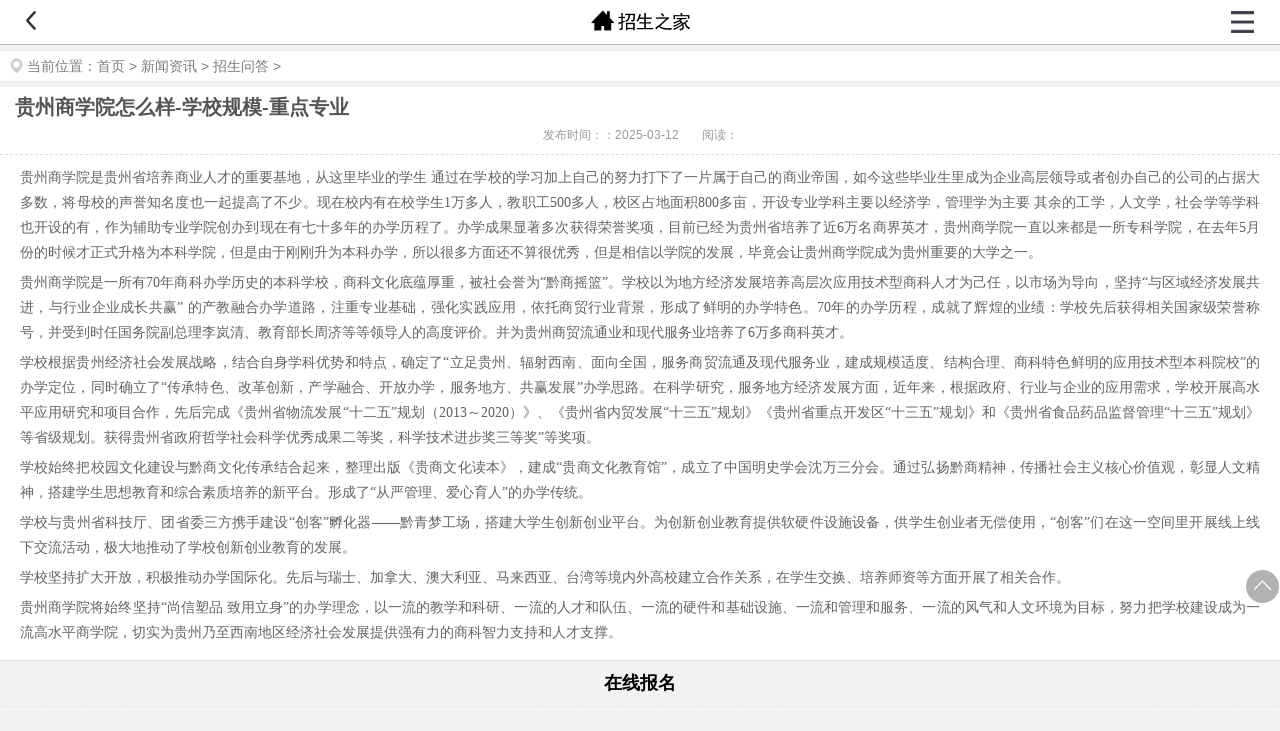

--- FILE ---
content_type: text/html
request_url: https://m.scgra.com/wenda/540.html
body_size: 8148
content:
<!DOCTYPE html>
<html>
<head>
<meta charset="UTF-8" />
<title>贵州商学院怎么样-学校规模-重点专业</title>
<meta name="keywords" content="贵州,商学院,怎么样,学校,规模,重点专业,"/>
<meta name="description" content="贵州商学院是贵州省培养商业人才的重要基地，从这里毕业的学生 通过在学校的学习加上自己的努力打下了一片属于自己的商业帝国"/>
<meta name="format-detection" content="telephone=no"/>
<meta name="applicable-device" content="mobile">
<meta name="renderer" content="webkit">
<meta http-equiv="Cache-Control" content="no-transform"/> 
<meta http-equiv="Cache-Control" content="no-siteapp"/>
<meta name="mobile-web-app-capable" content="yes">
<meta name="apple-mobile-web-app-capable" content="yes">
<meta name="apple-mobile-web-app-title" content="招生之家"/>
<meta name="viewport" content="initial-scale=1.0, maximum-scale=1.0, minimum-scale=1.0, user-scalable=0, width=device-width">
<meta name="generator" content="ultraedit"/>
<link rel="shortcut icon" type="image/x-icon" href="http://m.scgra.com/favicon.ico"/>
<link rel="bookmark" type="image/x-icon" href="http://m.scgra.com/favicon.ico"/>
<link rel="stylesheet" type="text/css" href="/style/feel.css"/>
<script type="text/javascript" src="https://b.bdstatic.com/searchbox/icms/searchbox/js/swan-2.0.6.js"></script>
<script type="text/javascript" src="/style/feel.js"></script>
<script type="text/javascript" src="/style/jquery-1.11.3.js"></script>
<script type="text/javascript" src="http://crm.jyhmz.com/theme/default/WdatePicker.js"></script>
<script type="text/javascript" src="http://crm.jyhmz.com/theme/default/js/artDialog.js?skin=blue"></script>
<script>
var _hmt = _hmt || [];
(function() {
  var hm = document.createElement("script");
  hm.src = "https://hm.baidu.com/hm.js?3ad93645dc5863c91e81ba26568234c3";
  var s = document.getElementsByTagName("script")[0]; 
  s.parentNode.insertBefore(hm, s);
})();
</script>
<script>
function CheckInput()
{
	if(document.all.Company.value == ""){art.dialog({title: 'Error',time: 1,icon: 'warning',content: '学生姓名不能为空!'});document.all.Company.focus();return false;}
	if(document.all.Mobile.value == ""){art.dialog({title: 'Error',time: 1,icon: 'warning',content: '联系电话不能为空!'});document.all.Mobile.focus();return false;}
	if(document.all.Homepage.value == ""){art.dialog({title: 'Error',time: 1,icon: 'warning',content: '报读专业不能为空!'});document.all.Homepage.focus();return false;}
	if(document.all.Start.value == ""){art.dialog({title: 'Error',time: 1,icon: 'warning',content: '所在年级不能为空!'});document.all.Start.focus();return false;}
	if(document.all.Zhiwei.value == ""){art.dialog({title: 'Error',time: 1,icon: 'warning',content: '性别不能为空!'});document.all.Zhiwei.focus();return false;}
	if(document.all.Zip.value == ""){art.dialog({title: 'Error',time: 1,icon: 'warning',content: '年龄不能为空!'});document.all.Zip.focus();return false;}
	if(document.all.address.value == ""){art.dialog({title: 'Error',time: 1,icon: 'warning',content: '户籍地址不能为空!'});document.all.address.focus();return false;}
}
</script>
</head>
<body>
<div class="head_bar">
<p>
<a href="javascript:Dback('');" class="mobile-back"><img src="/style/images/mobile_back.png" width="10" alt="返回"></a>
<a href="/" class="mobile-logo"><img src="/style/images/wap_logo.png" alt="招生之家" height="44"/></a>
<a href="javascript:shtp();" class="mobile-mulu"><img src="/style/images/mulu.png" height="22px" alt="目录图标"></a>
</p>
</div>
<div class="head_bar2 center-menu" id="tpnav" style="display:none;" cellpadding="0" cellspacing="0" border="1">
<a href="/school/" ><li class="school">学校目录</li></a>
<a href="/major/" ><li class="major">专业目录</li></a>
<a href="/news/" ><li class="news">新闻资讯</li></a>
<a href="/register/"><li class="regist">在线报名</li></a>
</div>
<div class="head_bar_fix"></div>

<div class="main">
<div class="weizhi" >当前位置：<a href='http://www.scgra.com/'>首页</a> > <a href='/news/'>新闻资讯</a> > <a href='/wenda/'>招生问答</a> > </div>
<div class="mobile-newx-title">
<h1 class="newx-title">贵州商学院怎么样-学校规模-重点专业</h1>
<p class="mobile-newx-info">
<span class="pr20">发布时间：：2025-03-12</span>
<span>阅读：<script src="/plugins/count.php?view=yes&aid=540&mid=1"type='text/javascript' language="javascript"></script></span>
</p>
</div>
<div class="list-content" id="content">
<p>
	<span style="font-size:14px;"><span style="font-family:times new roman,times,serif;">贵州商学院是贵州省培养商业人才的重要基地，从这里毕业的学生 通过在学校的学习加上自己的努力打下了一片属于自己的商业帝国，如今这些毕业生里成为企业高层领导或者创办自己的公司的占据大多数，将母校的声誉知名度也一起提高了不少。现在校内有在校学生1万多人，教职工500多人，校区占地面积800多亩，开设专业学科主要以经济学，管理学为主要 其余的工学，人文学，社会学等学科也开设的有，作为辅助专业学院创办到现在有七十多年的办学历程了。办学成果显著多次获得荣誉奖项，目前已经为贵州省培养了近6万名商界英才，贵州商学院一直以来都是一所专科学院，在去年5月份的时候才正式升格为本科学院，但是由于刚刚升为本科办学，所以很多方面还不算很优秀，但是相信以学院的发展，毕竟会让贵州商学院成为贵州重要的大学之一。</span></span></p>
<p>
	<span style="font-size:14px;"><span style="font-family:times new roman,times,serif;">贵州商学院是一所有70年商科办学历史的本科学校，商科文化底蕴厚重，被社会誉为&ldquo;黔商摇篮&rdquo;。学校以为地方经济发展培养高层次应用技术型商科人才为己任，以市场为导向，坚持&ldquo;与区域经济发展共进，与行业企业成长共赢&rdquo; 的产教融合办学道路，注重专业基础，强化实践应用，依托商贸行业背景，形成了鲜明的办学特色。70年的办学历程，成就了辉煌的业绩：学校先后获得相关国家级荣誉称号，并受到时任国务院副总理李岚清、教育部长周济等等领导人的高度评价。并为贵州商贸流通业和现代服务业培养了6万多商科英才。</span></span></p>
<p>
	<span style="font-size:14px;"><span style="font-family:times new roman,times,serif;">学校根据贵州经济社会发展战略，结合自身学科优势和特点，确定了&ldquo;立足贵州、辐射西南、面向全国，服务商贸流通及现代服务业，建成规模适度、结构合理、商科特色鲜明的应用技术型本科院校&rdquo;的办学定位，同时确立了&ldquo;传承特色、改革创新，产学融合、开放办学，服务地方、共赢发展&rdquo;办学思路。在科学研究，服务地方经济发展方面，近年来，根据政府、行业与企业的应用需求，学校开展高水平应用研究和项目合作，先后完成《贵州省物流发展&ldquo;十二五&rdquo;规划（2013～2020）》、《贵州省内贸发展&ldquo;十三五&rdquo;规划》《贵州省重点开发区&ldquo;十三五&rdquo;规划》和《贵州省食品药品监督管理&ldquo;十三五&rdquo;规划》等省级规划。获得贵州省政府哲学社会科学优秀成果二等奖，科学技术进步奖三等奖&rdquo;等奖项。</span></span></p>
<p>
	<span style="font-size:14px;"><span style="font-family:times new roman,times,serif;">学校始终把校园文化建设与黔商文化传承结合起来，整理出版《贵商文化读本》，建成&ldquo;贵商文化教育馆&rdquo;，成立了中国明史学会沈万三分会。通过弘扬黔商精神，传播社会主义核心价值观，彰显人文精神，搭建学生思想教育和综合素质培养的新平台。形成了&ldquo;从严管理、爱心育人&rdquo;的办学传统。</span></span></p>
<p>
	<span style="font-size:14px;"><span style="font-family:times new roman,times,serif;">学校与贵州省科技厅、团省委三方携手建设&ldquo;创客&rdquo;孵化器&mdash;&mdash;黔青梦工场，搭建大学生创新创业平台。为创新创业教育提供软硬件设施设备，供学生创业者无偿使用，&ldquo;创客&rdquo;们在这一空间里开展线上线下交流活动，极大地推动了学校创新创业教育的发展。</span></span></p>
<p>
	<span style="font-size:14px;"><span style="font-family:times new roman,times,serif;">学校坚持扩大开放，积极推动办学国际化。先后与瑞士、加拿大、澳大利亚、马来西亚、台湾等境内外高校建立合作关系，在学生交换、培养师资等方面开展了相关合作。</span></span></p>
<p>
	<span style="font-size:14px;"><span style="font-family:times new roman,times,serif;">贵州商学院将始终坚持&ldquo;尚信塑品 致用立身&rdquo;的办学理念，以一流的教学和科研、一流的人才和队伍、一流的硬件和基础设施、一流和管理和服务、一流的风气和人文环境为目标，努力把学校建设成为一流高水平商学院，切实为贵州乃至西南地区经济社会发展提供强有力的商科智力支持和人才支撑。</span></span></p>

</div>
<div class="news_article">
            <div class="regist2">在线报名</div>
            <div class="xuqiudengji">
             <div class="article_content" id="fontZoom"><div id="faqbox">
<form name="add" action="https://www.sctyxy.net/api/index/signup" method="post" onSubmit="return CheckInput();">
    <div class="faqline">
        <span class="faqtit2" >姓名：</span>
        <input name="Company" id="Company" type="text"  class='intxt150'  value='' />
		<font color="#FF0000">*</font> 
    </div>    
    <div class="faqline">
   <tr>
  <td align="right" valign="top"><span class="faqtit2">年级：</span></td>
  <td><select name="Start" id="Start" class='intxt150'><option value='初中'>初中</option>
<option value='高中'>高中</option>
<option value='中专'>中专</option>
<option value='其他'>其他</option>
</select>
<font color="#FF0000">*</font> 
  </td>
  </tr>        
    </div>
   <div class="faqline">
        <span class="faqtit2">性别：</span>
        <select name="Zhiwei" class='intxt150'><option value='男'>男</option>
        <option value='女'>女</option>
        </select>
		<font color="#FF0000">*</font> 
    </div>
	 <div class="faqline">
        <span class="faqtit2">年龄：</span>
        <input name="Zip" id="Zip" type="text"  class='intxt150'   value='' /> <font color="#FF0000">*</font> 
    </div>
   
	 <div class="faqline">
        <span class="faqtit2">地址：</span>
        <input name="address" id="address" type="text"  class='intxt150' value='' /> <font color="#FF0000">*</font> 
    </div>
		 <div class="faqline">
        <span class="faqtit2">电话：</span>
        <input type="text"  name="Mobile" id="Mobile"  class='intxt150' value='' /> <font color="#FF0000">*</font> 
    </div>
 <div class="faqline">
        <span class="faqtit2">专业：</span>
        <input name="Homepage" id="Homepage" type="text"  class='intxt150' value=''  /> <font color="#FF0000">*</font>  
    </div>
    <div class="faqline">
        <span class="faqtit2">QQ：</span>
        <input name="QQ" id="QQ" type="text"  class='intxt150' value=''  /> <font color="#FF0000"></font>  
    </div>
	<input name="Laiyuan" id="Laiyuan" type="hidden" value="">
    <input name="User" type="hidden" value="超级管理员">
    <input name="Source" id="Source" type="hidden"  />
    <input name="lx" type="hidden" value="">
   <div class="faqline">
        <span class="faqtit2">&nbsp;</span>
        <input type="submit" class="fbutton" name="submit" id="submit" value=" 提交 "/> 
   </div>
   <div class="faqlinex">
        <span class="faqtit2">&nbsp;</span>
        选择提交，视为您同意<a href="http://www.scgra.com/contact/feedback/" target="_blank">《隐私保障》</a>条例
    </div>     
	</form>
	</div>
    </div>
    </div>
</div>
<div class="box_head">
<span class="box_head_blue">延伸阅读</span>
</div>
<div class="editor-tj">
<div class="full-article-box">
<ul>
<li class="m-article-list">
<a href="/jianzhang/150842.html" class="m-list-title">贵州省贵阳市商贸学校2025年招生</a>
<p class="m-list-menu"><span class="pr20">点击：57</span><span>发布时间：2025-03-12</span></p>
<p class="m-list-introduce">贵州省贵阳商学院由贵州省经济管理干部学院于1994年创办，经贵州省教育厅批准，后按属地管理原则规划归贵阳市教育局管理。</p>
</li>
<li class="m-article-list">
<a href="/wenti/150772.html" class="m-list-title">连云港中专学校怎么样</a>
<p class="m-list-menu"><span class="pr20">点击：291</span><span>发布时间：2025-03-11</span></p>
<p class="m-list-introduce">目前来说职业教育是趋势，很多学生初中毕业都会选择上中专学校，如果你是想学技术，早点出来工作，中专学校的确是很不错的选择，下面小编为大家介</p>
</li>
<li class="m-article-list">
<a href="/jianzhang/150680.html" class="m-list-title">贵州省贵阳市中山科技学校2025年</a>
<p class="m-list-menu"><span class="pr20">点击：196</span><span>发布时间：2025-03-10</span></p>
<p class="m-list-introduce">贵阳市中山科技学校位于具有浑厚历史文化底蕴，风景优美秀丽的贵阳市南明区，占地面积200余亩，校内建有能充分满足学生学习和生活需求。</p>
</li>
<li class="m-article-list">
<a href="/wenti/150597.html" class="m-list-title">南京中博软件学院学校怎么样、好</a>
<p class="m-list-menu"><span class="pr20">点击：147</span><span>发布时间：2025-03-09</span></p>
<p class="m-list-introduce">中专学校有很多，每个人眼中要学校的定义都是不一样的，同学们心中要有自己的标准，根据自己的标准，去找适合自己的学校，下面小编为大家介绍南京</p>
</li>
<li class="m-article-list">
<a href="/jianzhang/150579.html" class="m-list-title">中铁二十局技校铁道供电专业怎么</a>
<p class="m-list-menu"><span class="pr20">点击：199</span><span>发布时间：2025-03-09</span></p>
<p class="m-list-introduce">铁道供电专业简介 专业介绍 ：铁道供电专业拥有一个校内接触网实训场，三个校外实习基地，专业资产达50万。可同时满足2个班级实习。主要培养具有扎</p>
</li>
<li class="m-article-list">
<a href="/jianzhang/150577.html" class="m-list-title">中铁二十局技校焊接专业怎么样？</a>
<p class="m-list-menu"><span class="pr20">点击：10</span><span>发布时间：2025-03-09</span></p>
<p class="m-list-introduce">焊接专业简介 专业介绍 ：焊接专业是陕西省省级名牌专业，技师、高级焊工培训基地，拥有三个焊接车间，焊条电弧焊机、气体保护焊机、钨极氩弧焊机</p>
</li>
<li class="m-article-list">
<a href="/jianzhang/150575.html" class="m-list-title">中铁二十局技校工程测量专业怎么</a>
<p class="m-list-menu"><span class="pr20">点击：91</span><span>发布时间：2025-03-09</span></p>
<p class="m-list-introduce">工程测量专业简介 专业简介 ：工程测量专业是陕西省省级骨干专业，学校有光学水准仪、电子水准仪、光学经纬仪、电子经纬仪、国产及进口全站仪、进</p>
</li>
<li class="m-article-list">
<a href="/jianzhang/150573.html" class="m-list-title">中铁二十局技校材料试验专业怎么</a>
<p class="m-list-menu"><span class="pr20">点击：177</span><span>发布时间：2025-03-09</span></p>
<p class="m-list-introduce">材料试验专业简介 专业介绍 ：材料试验专业是陕西省省级骨干专业，建有水泥试验室、混凝土试验室、土工试验室、集料试验室、沥青试验室共5个。各试</p>
</li>
<li class="m-article-list">
<a href="/jianzhang/150572.html" class="m-list-title">韩城职专光电仪器制造与维修专业</a>
<p class="m-list-menu"><span class="pr20">点击：118</span><span>发布时间：2025-03-09</span></p>
<p class="m-list-introduce">激光技术应用专业简介 【专业特色】学校新建专业，重点建设专业。【培养目标】培养掌握激光设备装配、调试、使用、管理等方面的基本理论知识，具备</p>
</li>
<li class="m-article-list">
<a href="/jianzhang/150570.html" class="m-list-title">中铁二十局技校铁道信号专业怎么</a>
<p class="m-list-menu"><span class="pr20">点击：246</span><span>发布时间：2025-03-09</span></p>
<p class="m-list-introduce">铁道信号专业简介 专业介绍 ：铁道信号专业拥有完整的信号教学实训基地一座，包括小型车站站场及轨道线路，完整的车站6502电气集中信号联锁设备（室</p>
</li>

</ul>
</div>
</div>
<div class="mobile-box">
<li class="box_head2" ><span class="box_head_blue2"><a href="/wenda/529.html"><img src="/style/images/back.png" alt="上一新闻"/></a>上一篇：<a href='/wenda/529.html'> 重庆市渝北区统景职业中学创办时间_办学地址的优势-开设专业</a> </span></li>
<li class="box_head2" ><span class="box_head_blue2"><a href="/wenda/541.html"><img src="/style/images/next.png" alt="下一新闻"/></a>下一篇：<a href='/wenda/541.html'>贵阳护理职业学院创办时间-哪个专业好_学校怎么样</a> </span></li>
</div>
</div>
<!--底部-->
<div class="h15"></div>
<div class="main_footer">
<!--点击回上部 start-->
<div class="cbtn-top" style="display:block;"><a href="#" rel="nofollow"><img src="/style/images/goTop.png"></a></div>
<!--点击回上部 end-->
<div class="football">
<a href="#" rel="nofollow">回到顶部</a> &#160;|&#160; <a 
href="http://m.scgra.com/"><span class="f_purple">触屏版</span></a> &#160;|&#160; 
<a href="http://www.scgra.com/" rel="nofollow"><span class="f_yellow">电脑版</span></a>&#160;|&#160;
<a href="http://m.scgra.com/contact/lianxi/" rel="nofollow">联系我们</a><br>
<a href="http://m.scgra.com/contact/" rel="nofollow">版权所有 简森教育</a> 
</div>
<!-- <div class="dibu">
<a href="tel:13348832372" rel="nofollow" id="toMobileNew">拨打手机</a>
<a href="http://m.scgra.com/register/"  rel="nofollow">网上报名</a>
<a href="http://wpa.qq.com/msgrd?v=3&uin=2780752895&site=qq&menu=yes" rel="nofollow">QQ咨询</a>
<a href="https://tb.53kf.com/code/client/797ddcfc4c9be681c35cc954901f3303/1" rel="nofollow">在线咨询</a>
</div> -->
</div>
<script>
document.getElementById("Laiyuan").value = window.location.href;
document.getElementById("Source").value = document.title+'-招生之家WAP端';
</script>
<script>
(function(){
    var bp = document.createElement('script');
    var curProtocol = window.location.protocol.split(':')[0];
    if (curProtocol === 'https') {
        bp.src = 'https://zz.bdstatic.com/linksubmit/push.js';        
    }
    else {
        bp.src = 'http://push.zhanzhang.baidu.com/push.js';
    }
    var s = document.getElementsByTagName("script")[0];
    s.parentNode.insertBefore(bp, s);
})();
</script>
<script>
    $("#toMobileNew").click(function(){
        swan.makePhoneCall({
            phoneNumber: '13348832372'
        });
    });
    $("#toMobile").click(function(){
        swan.makePhoneCall({
            phoneNumber: '15397624677'
        });
    });
</script>
<div style="display:none;">
<script type="text/javascript">var cnzz_protocol = (("https:" == document.location.protocol) ? " https://" : " http://");document.write(unescape("%3Cspan id='cnzz_stat_icon_1261324672'%3E%3C/span%3E%3Cscript src='" + cnzz_protocol + "s4.cnzz.com/stat.php%3Fid%3D1261324672' type='text/javascript'%3E%3C/script%3E"));</script>
<script>(function() {var _53code = document.createElement("script");_53code.src = "https://tb.53kf.com/code/code/797ddcfc4c9be681c35cc954901f3303/1";var s = document.getElementsByTagName("script")[0]; s.parentNode.insertBefore(_53code, s);})();</script>
<script>
(function(){
var el = document.createElement("script");
el.src = "https://lf1-cdn-tos.bytegoofy.com/goofy/ttzz/push.js?cf6c22da7a0fc5af9b72c0cda7f40bec7deb9487dce7ed62313212129c4244a219d1c501ebd3301f5e2290626f5b53d078c8250527fa0dfd9783a026ff3cf719";
el.id = "ttzz";
var s = document.getElementsByTagName("script")[0];
s.parentNode.insertBefore(el, s);
})(window)
</script>
<script type="text/javascript">
$(document).ready(function(){  
    var timestamp = Math.floor(Date.now() / 1000);
	var url=location.href;
	var match_arr=url.match(/\/([\w]*)\.html/i);
	var pageID = match_arr[1] ;
	
    // 发送AJAX请求
    $.ajax({
        type: 'POST',
        url: 'https://m.scgra.com/update/handle.php',
        data: {timestamp: timestamp, pageID: pageID},
        dataType: 'json',	
        success: function(response) {
            console.log(response);
        }	
    });
});
</script>
</div>
</body>
</html>


--- FILE ---
content_type: text/css
request_url: https://m.scgra.com/style/feel.css
body_size: 34050
content:
/*
	[Destoon B2B System] Copyright (c) 2008-2013 Destoon.COM
	This is NOT a freeware, use is subject to license.txt
*/
* {word-break:break-all;font-family: "helvetica";-webkit-text-size-adjust:none;}
body {margin:0;font-size:14px; background:#f1f2f4;}
li {list-style:none;}
ol li {list-style-type:decimal;}
ul,form {margin:0px;padding:0px;}
form {margin:0px;}
td {font-size:14px;}
img {
	display: block;
	margin: 0;
	padding: 0;
	border:none;
}
input {-webkit-appearance:none;}
input{ margin:0; padding:0;}
p{ margin:0; padding:0;}
h3{ margin:0; padding:0;}
a:link,a:visited,a:active {color: #0099ff;text-decoration:none;}
a:hover {color:#ff6600;}
a.b:link,a.b:visited,a.b:active{text-decoration:none;color:#006699;}
a.b:hover{color:#FF5500;}
.f_red {color:red;}
.f_orange {color:#FF6600;}
.f_gray {color:#666666;}
.f_r {float:right;}
.t_c {text-align:center;}
.t_r {text-align:right;}
.c_b {clear:both;}
.f_b {font-weight:bold;}
.f_b a:visited{ color:#0099ff;}
.lh20 {line-height:200%;}
.px12 {font-size:12px;}
.px11 {font-size:11px;}
.px10 {font-size:10px;}
.head_bar {
	width:100%;
	height:44px;
	overflow:hidden;
	background:#fff;
	position:fixed;
	z-index:999;
	left:0;
	border-bottom: 1px solid #bbb;
}
.head_bar2 {
	top:45px;
	height:100px;
	position:fixed;
	z-index:999;
	left:0;
	border-bottom: 1px solid #bbb !important;
}
.index_head_bar{
	width: 100%;
	height: 44px;
	overflow: hidden;
	background-color: #fff;
	border-bottom: 1px solid #bbb;
}
.head_back {width:50px;height:40px;line-height:38px;text-align:center;overflow:hidden;background:url('image/back.png') no-repeat 0 3px;}
.head_back span {color:#FFFFFF;padding:0 0 0 5px;}
.head_name {height:48px;line-height:48px;overflow:hidden;font-size:18px;font-weight:bold;color:#FFFFFF;text-align:center;}
.head_name a{ color:#fff;}
.head_name1 {height:48px;line-height:48px;overflow:hidden;font-size:18px;font-weight:bold;color:#FFFFFF;text-align:center; padding-top:9px;}
.head_msg {display:inline-block;width:10px;height:10px;font-size:6px;text-align:center;color:#FFFFFF;background:#FF0000;border:1px solid #FFFFFF;border-radius:10px 10px 10px 10px;position:absolute;z-index:2;margin:10px 0 0 -16px;}
.head_bar_fix {height:45px;}
.main-footer { background:#fff; margin-top:10px;}
.head {background:#ECF3FB;border-top:#CEE1F6 1px solid;padding:5px 0 5px 8px;}
.foot_bar {text-align:center;}
.foot_bar img{width:36px;height:36px;background:#555555;margin:10px 10px 50px 10px;border:1px solid #666666;border-radius:6px;}
.nav {background:#ECF3FB;border-bottom:#CEE1F6 1px solid;padding:5px 0 5px 8px;}
.pay {border:#BD3131 1px solid;background:#FFE4D3;padding:5px;}
.b10 {font-size:1px;height:10px;line-height:10px;}
.brby {padding:5px 0 5px 0;border-bottom:#CEE1F6 1px solid;margin:0 0 5px 0;}
.title {font-size:15px;line-height:18px;padding:10px;text-align:center;}
.info {font-size:12px;line-height:16px;color:#666666;text-align:center;}
.contact {padding:10px;font-size:14px;line-height:180%;}
.content img {max-width:98%;height:auto;}
.content table {max-width:98%;height:auto;}
.content-a {font-size:16px;line-height:1.5em;padding:0 20px 10px 20px;color: #626466;border-bottom:#dddddd 1px solid;background:#fff;}
.content-a img {max-width:98%;height:auto;}
.content-a table {max-width:98%;height:auto;}
.pages {padding:10px;text-align:center;background:#fff;margin-top:1px;clear:both; height:30px;overflow:hidden;}
.pages a {padding-left:10px; color:#0097fa;}
.fm {text-align:center; height:40px; line-height:35px; overflow:hidden; margin:10px 0 10px;}
.fm form{ border:1px solid #dddddd; width:96%; margin:0 auto; height:37px; background:#fff;}
.fm_opt {font-size:14px;}
.fm_inp {font-size:12px; width:85%; height:37px; border:none;padding:0;margin:0; float:left; text-indent:5px; line-height:37px;}
.fm_sbm {width:25px;height:25px;background:url('image/search_03.png') no-repeat;border:none; margin-top:6px;cursor:pointer; color:#ffffff; font-size:xx-small; float:right; margin-right:10px;}
.listtxt {background: #fff;}
.listtxt li {height:41px;line-height:41px;padding:0 15px 0 5px;overflow:hidden;border-bottom:#dddddd 1px solid;background:url('image/listtxt_arr.png') no-repeat right center;}
.listtxt strong {font-size:16px;display:block;width:100%;font-weight:normal;}
.listimg {height:76px;padding:0 20px;overflow:hidden;clear:both;background:#fff; border-bottom:1px solid #dddddd;}
.listimg img {float:left;margin:10px 10px 0 0;border:#dddddd 1px solid;}
.listimg li { height:22px; line-height:22px;overflow:hidden; margin-top:12px; width:70%;}
.listimg strong {font-size:15px;display:block;width:100%;}
.listimg em {font-size:10px;color:#666666;font-style:normal;}
.listimg span {font-size:12px;color:#666666;}
.listimg .price {font-size:12px;color:#FF0000;font-weight:bold;}
.userinfo li {padding:10px 15px 10px 15px;border-bottom:#dddddd 1px solid;}
.userinfo em {font-style:normal;background:#FF6600;color:#FFFFFF;font-size:10px;display:block;padding:0 3px 0 3px;background:#FF6600;border:1px solid #dddddd;border-radius:10px 10px 10px 10px;}
.album {padding:10px 0 10px 0;}
.album table {margin:auto;border-collapse:collapse;border-spacing:0;}
.album_p {width:30px;background:url('image/album.png') no-repeat 0 center;}
.album_n {width:30px;background:url('image/album.png') no-repeat -30px center;}
.album_o {display:inline-block;width:10px;height:10px;margin:5px;background:#FFFFFF;border:1px solid #dddddd;border-radius:10px 10px 10px 10px;}
.album_c {display:inline-block;width:10px;height:10px;margin:5px;background:#0297E1;border:1px solid #dddddd;border-radius:10px 10px 10px 10px;}
.vip {background:url('image/vip.png') no-repeat 0 5px;padding-left:15px;}
.box_head {font-size:17px;line-height: 24px;padding:9px 15px;background:#fff; border-bottom:1px solid #ebebeb;overflow: hidden;}
.box_head2 {font-size:16px;line-height: 24px;padding:0 10px;background:#fff; border-bottom:1px solid #ebebeb;overflow: hidden;}
.box_head_strong{color:#0091ff; font-weight:bold;}
.vip-xz{ padding-left:10px;}
.center-menu{
	width:100%;
	overflow:hidden;
	border: solid #e5e5e5;
	border-width: 0;
	background:#fff;
	padding: 5px 0;
	margin-bottom: 15px;
}
.td-left{ border-right:1px solid #dddddd;}
.center-menu tr td a{ display:block; float:left; height:95px; line-height:150px; width:100%; text-align:center; font-size:16px; color: #333;}
.center-menu li{ width:25%;list-style:none; float:left; height:95px;line-height:150px; font-size:16px; overflow:hidden;color: #333;text-align:center;}
.center-menu li a{color: #333; font-size:16px;}
.center-menu li a:hover{color: #ee991a;}
.mt10{ position:absolute; top:50%; left:50%; margin-top:-25px;text-align:left!important;}
.w18p{ width:18%;}
.borderb{ border-bottom:1px dashed #dddddd;}
.vip-xz i{ color:#ff9915; font-style:normal;}
.box_head_blue{
	display: block;
	float: left;
	height: 23px;
	margin-top: 3px;
	overflow: hidden;
	line-height: 23px;
	color:#000;
	font-weight: normal;
 }
 .box_head_blue2{
	display: block;
	float: left;
	height: 40px;
	margin-top: 3px;
	overflow: hidden;
	line-height: 40px;
	color:#000;
	font-weight: normal;
 }
.box_head_blue2 img{ width:40px; height:40px;float: left; margin-right:10px;}
.form-list{
	overflow:hidden;
	margin-top: 26px;
}
.clear{ clear:both;}
.news-list{ background:#fff; width:100%; list-style:none;}
.news-list ul{background:url('image/5555.png') no-repeat 10px 0;}
.news-list ul li{ height:41px; line-height:41px; border-bottom:1px solid #eee; padding-left:35px;overflow: hidden;}
.magtop10{ margin-top:5px;}
.course-img{ width:100%; height:100px; background:#fafafa; margin-top:10px; border-bottom:1px solid #dddddd; border-top:1px solid #dddddd;}
.course-img ul{ float:left;}
.course-img-alt{ height:75px;width:60%; text-align:center; overflow:hidden; padding-top:25px;}
.fontsize18{ font-size:18px;}
.course-font-style1{ color:#0091ff; font-size:22px;}
.course-font-style2{ color:#f29e48; font-size:22px; padding-right:10px;}
.course-font-style3{ color:#555555; font-size:12px;}
.course-main{ background:#fff; list-style:none; overflow:hidden; padding-bottom:10px; border-bottom:1px solid #dddddd;}
.course-main ul{ width:50%; float:left; height:45px; margin-top:10px;}
.course-main ul li{ overflow:hidden;}
.course-list{ border:1px solid #eee; text-align:center; width:88%; height:40px; line-height:40px; margin:0 auto; font-size:12px; color:#555555;}
.course-list a{ color:#555555;}
.course-list a:hover{ color:#0091ff;}
.course-list span i{ font-style:normal; color:#f29e48;}
.maggint10{ margin-top:10px;}
.required{ color:#FF0000;}
.jc-tlt{ list-style:none; text-align:center; height:30px; line-height:30px; margin-top:10px;background: #fff;border-top: 1px solid #ddd;padding-top: 20px;}
.tutor-list{ list-style:none; height:45px; line-height:45px; border-bottom:1px solid #dddddd;background: #fff;}
.tutor-list li{ padding-left:10px;}
.para{ list-style:none;}
.para-title{ padding: 10px 0 10px 10px; line-height: 24px; background: #fff; font-size: 16px; font-weight: 700; color: #333;}
.tlt{ height:40px; line-height:40px; border-top:1px solid #dddddd;}
.myon{ background:#0091ff; color:#fff!important;}
.bordert{ border-top:1px solid #dddddd;}
.para-header i{ display:none;}
.box_head a.more{display: block;float: right; height: 32px; line-height: 32px;color: #666; font-size: 12px;}
.mobile-newx-title{
	padding: 5px 15px;
	border-bottom: 1px dashed #ddd;
	background-color: #fff;
}
.newx-title{
	box-sizing: border-box;
	margin: 0 0 5px 0;
	font-size: 20px;
	line-height: 1.5em;
	color: #555;
}
.mobile-newx-info{
	text-align: center;
	margin-bottom: 5px;
	font-size: 12px;
	color: #999;
}
.content-a li p{
	padding: 5px 0 0 0;
}
.about{
	padding: 5px 0;
	margin-top: 10px;
}
.editor-tj{
	padding: 10px;
	background: #fff;
	border-bottom: 1px solid #ddd;
}
.editor-tj ul li{
	line-height: 2em;
	overflow: hidden;
}
.content-a li h3.part1{
	margin-top: 0;
}
.sell-info{
	padding:0 0 0 5px;
	overflow:hidden;
	clear:both;
	background:#fff;
	border-bottom:1px solid #ebebeb;
}
.m-company-list ul li:last-child{
	border: none;
}
.sell-info img {float:left;margin:10px 10px 0 0;}
.sell-info li { height:22px; line-height:22px;overflow:hidden; margin-top:12px; width:70%;}
.sell-info strong {font-size:15px;display:block;width:100%;}
.sell-info em {font-size:10px;color:#666666;font-style:normal;}
.sell-info span {font-size:12px;color:#666666;}
.sell-info .price {font-size:12px;color:#FF0000;font-weight:bold;}
.inquiry{
	margin: 10px 0;
}
.inquiry p{
	display: inline-block;
	width: 49%;
}
.in-blue{
	border: 1px solid #0091ff;
	border-radius: 2px;
	color: #0091ff;
	display: block;
	width: 70%;
	margin: 0 auto;
	height: 33px;
	line-height: 33px;
	text-align: center;
}
.in-green{
	border: 1px solid #5cb85c;
	border-radius: 2px;
	display: block;
	width: 70%;
	margin: 0 auto;
	height: 33px;
	line-height: 33px;
	text-align: center;
}
.inquiry p a.in-green{
	color: #5cb85c;
}
.w85{
	width: 85%;
}
.w85 a{
	display: block;
	width: 100%;
	height: 41px;
	line-height: 41px;
	overflow: hidden;
}
.foot{
	box-sizing: border-box;
	height: 44px;
}
.foot a{
	display: block;
	width: 50%;
	height: 44px;
	line-height: 44px;
	text-align: center;
	color: #fff;
}
.foot a.fl{
	background-color: #ffb400;
}
.foot a.fr{
	background-color: #f33939;
}
.main-footer{
	background: #f1f2f4;
	position: fixed;
	bottom: 0;
	left: 0;
	width: 100%;
	height: 44px;
}
.h40{
	height: 44px;
}
.h15{
	height: 10px;
}
.school{
	background-image: url('images/school.png');
	background-repeat: no-repeat;
	background-size:45px 45px;
	background-position: center 20%;
}
.major{
	background-image: url('images/major.png');
	background-repeat: no-repeat;
	background-size:45px 45px;
	background-position: center 20%;
}
.news{
	background-image: url('images/news.png');
	background-repeat: no-repeat;
	background-size:45px 45px;
	background-position: center 20%;
}
.regist{
	background-image: url('images/regist.png');
	background-repeat: no-repeat;
	background-size:45px 45px;
	background-position: center 20%;
}
/*2016-10-08新改动BY：loki*/
.subnav{
  width: 100%;
  margin-top:3px;
}
.subnav-left{
	width: 20%;
	margin-top: 5px;
	float: left;
	text-align: center;
}
.subnav-right{
	width: 75%;
	float: left;
}
.subnav-right a.active{
	color: #0097fa;
}
.subnav-parent{
	overflow: hidden;
}
.subnav-parent a{
	color: #555;
}
.subnav-parent a.active{
	color: #0097fa;
}
.subnav-son{
	padding: 10px 5px;
	overflow: hidden;
	background-color: #fff;
}
.subnav-son a.active{
	color: #0097fa;
}
.mb15{
	margin-bottom: 15px;
}
.mb10{
	margin-bottom: 10px;
}
.pb10{
	padding-bottom: 10px;
}
.type{
	border-top: 1px solid #ddd;
	border-bottom: 1px solid #ddd;
	background-color: #fff;
}
.type a{
	display: inline-block;
	padding: 0 10px;
	height: 34px;
	line-height: 34px;
	color: #555;
}
.type a.active{
	color: #0097fa;
	border-bottom: 2px solid #0097fa;
}
.message{
	text-align: center;
	padding: 10px 0;
	border-bottom: 1px solid #ddd;
	background-color: #fff;
	color: #999;
}
/*2016-10-18*/
.mobile-ul{
	padding: 10px 10px 5px 10px;
}
.mobile-ul li{
	margin-bottom: 5px;
	line-height: 18px;
	overflow: hidden;
}
.mobile-content{
	padding: 15px;
	line-height: 26px;
	font-size: 16px;
	background-color: #fff;
	margin-bottom: 15px;
	text-align: justify;
}
.mobile-content img{
	max-width: 98%;
    height: auto;
}
.list-content img{
	max-width: 98%;
    height: auto;
}
.mobile-content table{
	width:100% !important;
	height:auto;
}
.mobile-content table td{
	nowrap:false !important;
}
.list-content table{
	width:100% !important;
	border: 1px solid;
	border-collapse: collapse;
	height:auto;
}
.block{
	display: block;
}
.w50p{
	width: 50%;
}
.w20p{
	width: 20%;
}
.fl{
	float: left;
}
.fr{
	float: right;
}
.mobile-menu{
	padding: 10px 0 5px 0;
}
.mr20{
	margin-right: 20px;
}
.mr10{
	margin-right: 10px;
}
.mobile-list-img{
	width: 90px;
	height: 54px;
}
.mobile-img-list li a{
	display: block;
	float: left;
	overflow: hidden;
}
.mobile-list-title{
	width: 65%;
}
.mobile-list-hits{
	font-size: 12px;
	color: #888;
}
.mobile-list-hits em{
	font-style: normal;
	color: #fa9700;
}
.school-menu{
	padding: 10px 0;
	margin-bottom: 15px;
	background-color: #fff;
	font-size: 16px;
}
.major-menu{
	padding: 10px 0;
	margin-bottom: 15px;
	background-color: #fff;
	font-size: 16px;
}
.school-menu ul li{
	box-sizing: border-box;
	width: 30%;
	float: left;
	height: 32px;
	line-height: 32px;
	text-align: center;
}
.major-menu ul li{
	box-sizing: border-box;
	width: 46%;
	float: left;
	height: 32px;
	line-height: 32px;
	text-align: center;
}
.school-menu ul li a{
	color: #555;
}
.major-menu ul li a{
	color: #555;
}
.mobile-full-width{
	box-sizing: border-box;
	width: 100%;
	overflow: hidden;
	background: #fff;
	margin-bottom: 15px;
}
.mobile-full-width ul li{
	padding: 18px 15px 20px 15px;
	border-bottom: 1px solid #ebebeb;
}
.mobile-full-width ul li.mobile-article-list{
	padding: 16px 15px;
}
.mobile-full-width ul li:last-child{
	border-bottom: none;
}
.mobile-full-width ul li span em{
	font-style: normal;
}
.mobile-full-title{
  display: block;
	margin-bottom: 5px;
	line-height: 24px;
	font-size: 16px;
	color: #000!important;
}
.mobile-full-introduce{
	margin-top: 10px;
	font-size: 16px;
	line-height: 1.5em;
}
.pr20{
	padding-right: 20px;
}
.pd0{
	padding: 0!important;
}
.c999{
	color: #999;
}
.in-c-l{
	display: none;
}
.mobile-open{
	padding-right: 18px;
}
.c-b-d{
	background: url("image/c-button-bg.png")no-repeat right -15px;
}
.c-b-u{
	background: url("image/c-button-bg.png")no-repeat right 1px;
}
.m-img-list{
	overflow: hidden;
	padding: 20px 15px;
	border-bottom: 1px solid #ebebeb;
}
.m-img-list a{
	box-sizing: border-box;
	display: block;
	color: #333;
}
.m-img-list p{
	font-size: 13px;
	line-height: 1.5em;
	color: #999;
}
.m-img-list > span{
	color: #999;
	font-size: 13px;
}
.m-list-img{
	float: left;
	margin-right: 15px;
	border-radius: 4px;
	overflow: hidden;
}
.m-list-title{
	max-height: 48px;
	overflow: hidden;
	font-size: 16px;
	line-height: 1.5em;
	margin-bottom: 20px;
}
.no-content{
	overflow: hidden;
	background-color: #fff;
	padding-bottom: 20px;
}
.no-content p{
	padding: 20px 10px;
	font-size: 16px;
	line-height: 1.5em;
}
.mobile-weibo{
	margin-bottom: 20px;
	text-align: center;
}
.full-article-box{
	background-color: #fff;
}
.full-article-box ul{
	overflow: hidden;
}
.m-article-list{
	padding: 15px;
	margin-top: 15px;
	background-color: #f5f5f5;
}
.m-list-menu{
	margin: 5px 0;
	font-size: 12px;
	line-height: 1.5em;
	color: #888;
}
.m-list-introduce{
	font-size: 14px;
	line-height: 1.5em;
	color: #555;
	text-align: justify;
}
.m-sell-logo{
	display: block;
	float: left;
}
.m-sell-info{
	display: block;
    margin-top: 10px;
	height: 120px;
	overflow: hidden;
}
.m-sell-info h1.m-title{
	margin: 0 0 10px 0;
	font-size: 16px;
	line-height: 24px;
}
.m-sell-info h2.m-title{
	margin: 0 0 5px 0;
	font-size: 16px;
	line-height: 24px;
	font-weight: normal;
}
.m-sell-info h2.m-title a{
	color: #333;
}
.m-sell-info h2.m-title a:hover{
	color: #ee991a;
}
.m-sell-info h3{
	margin-bottom: 7px;
	font-size: 15px;
	height: 18px;
	line-height: 18px;
	overflow: hidden;
	color: #333;
	font-weight: normal;
}
.m-sell-info p{
	margin-bottom: 9px;
	font-size: 14px;
	height: 16px;
	line-height: 16px;
	overflow: hidden;
	color: #888;
}
.m-sell-info p em{
	font-style: normal;
	color: #ff9900;
	font-size: 14px;
	font-weight:bold;
}
.m-sell-info p span{
	color: #888;
}
.show-body h3.para-title{
	padding: 10px 0 10px 10px;
	color: #555;
}
.content-a > p{
	margin-bottom: 10px;
}
.m-company-list ul li{
  padding: 0 5px 10px 5px;
}
.mobile-service{
	width: 125px;
	height: 39px;
	overflow: hidden;
	position: fixed;
	top: 50%;
	right: 0;
	z-index: 999;
}
.m-index-nl{
	max-height: 48px;
	overflow: hidden;
}
.no-content p{
	color: #555;
}
/*首页弹出层*/
.menu {
	width: 40%;
	overflow:hidden;
	position: fixed;
	top: 48px;
	right: 0;
	z-index: 999;
	background-color: #0287e4;
}
.menu li {
	height:40px;
	line-height:40px;
	font-size:16px;
	text-align:center;
}
.menu ul li a{
	color: #fff;
}
.mobile-inquiry{
	padding: 30px 15px;
}
.form-control{
	box-sizing: border-box;
	display: block;
	width: 100%;
	height: 40px;
	padding: 6px 12px;
	font-size: 14px;
	line-height: 1.5em;
	border: 1px solid #ccc;
	border-radius: 4px;
}
.form-group{
	margin-bottom: 15px;
}
.mobile-inquiry-title{
	color: #555;
	font-size: 20px;
	line-height: 1.5em;
	text-align: center;
}
.form-submit{
	display:block;
	margin: 20px auto 0 auto;
	width:50%;
	height:40px;
	line-height:40px;
	border-radius:4px;
	font-size: 16px;
	background:#ff9900;
	color:#fff;
	border:none;
}
.box_head a.mobile-title-more{
	display: block;
	float: right;
	font-size: 14px;
	color: #999;
}
.mobile-course-en{
  line-height: 1.5em;
	margin-bottom: 10px;
}
.mobile-course-info{
	color: #666;
}
.mobile-course-info em{
	font-style: normal;
	color: #ff9900;
}
.full-img-box{
	background-color: #fff;
}
/*新增或改动学校页面样式*/
.school-home{
	overflow: hidden;
	position: relative;
}
.school-home-menu{
	width: 100%;
	position: absolute;
	top: 0;
	left: 0;
	z-index: 998;
}
.school-home-title{
	margin: 20px 0 0 0;
	font-size: 24px;
	line-height: 1.5em;
	text-align: center;
	color: #fff;
}
.school-home-titleen{
	margin: 0 0 15px 0;
	font-size: 16px;
	line-height: 1.5em;
	font-weight: normal;
	text-align: center;
	color: #fff;
}
.school-home-img{
	width: 90px;
	height: 90px;
	overflow: hidden;
	text-align: center;
	margin: 0 15px;
	background-color: #fff;
	border-radius: 4px;
}
.school-home-ul li{
	color: #fff;
	margin-bottom: .6em;
	line-height: 16px;
}
.mobile-home-star{
	display: inline-block;
	height: 12px;
  background: url("image/mobile_home_star.png")repeat-x;
	background-size: 15px 11.5px;
}
.star-1{
	width: 15px;
}
.star-2{
	width: 30px;
}
.star-3{
	width: 45px;
}
.star-4{
	width: 60px;
}
.star-5{
	width: 75px;
}
.head_bar p{
	width: 100%;
	height: 44px;
	position: relative;
}
.head_bar2  p{
	width: 100%;
	height: 44px;
	position: relative;
}
.mobile-back{
	display: block;
	float: left;
	margin-top: 11px;
	margin-left: 2%;
}
.mobile-logo{
    display: block;
	position: absolute;
	top: 0;
	left: 50%;
	margin-left: -60px;
	font-size: 18px;
	color: #1d1d1d!important;
	line-height: 44px;
}
.mobile-mulu{
    display: block;
	float: right;
	margin-top: 11px;
	margin-right:2%;
}
.mobile-btn{
	display: block;
	box-sizing: border-box;
	margin: 0 auto;
	width: 160px;
	height: 36px;
	line-height: 36px;
	text-align: center;
}
.mobile-btn-base{
	border: 1px solid #0099ff;
	border-radius: 4px;
}
.mobile-content-btn{
	margin: 18px 0 8px 0;
}
.mobile-description{
	font-size: 15px;
	color: #666;
}
/*mobilie-content*/
.mc-part h3{
	padding: 12px 0;
	font-size: 18px;
	color: #0099ff;
	font-weight: normal;
}
.mc-part{
	margin-bottom: 12px;
}
.introduce{
	color: #666;
}
.school-home-cover{
	width: 100%;
	height: 100%;
	position: absolute;
	top: 0;
	left: 0;
	background-color: #000;
	filter:alpha(opacity=30);
	-moz-opacity: 0.3;
	-khtml-opacity: 0.3;
	opacity: 0.3;
}
.mc-part img{
	display: block;
	width: 100%;
	height: 100%;
}
/*筛选*/
.mobile-type{
	width: 100%;
	height: 40px;
	line-height: 40px;
	font-size: 15px;
	border-bottom: 1px solid #bbb;
	background-color: #fff;
}
.mobile-type a{
	display: block;
	float: left;
	box-sizing: border-box;
	height: 17px;
	line-height: 17px;
	margin-top: 12px;
	text-align: center;
	border-right: 1px solid #bbb;
	color: #666;
}
.mobile-type a.type-default{
	width: 15%;
}
.mobile-type a.type-ranking{
	width: 25%;
}
.mobile-type a.type-fee,.mobile-type a.type-hits,.mobile-type a.mobile-screen{
	width: 20%;
}
.mobile-type a:last-child{
	border-right: none;
}
.mobile-type a.active{
	color: #09f;
}
.mobile-type a.mobile-screen{
	color: #000;
}
.type-screen{
	display: block;
	float: left;
	margin-top: 2px;
	width: 14px;
	height: 14px;
	margin-left: 10px;
	background: url("image/type_bg.png")no-repeat right top;
	background-size: 26px 14px;
}
.mobile-screen{
	text-indent: -9px;
}

/*弹出层*/
.mobile-popup{
	padding: 0 15px;
	background-color: #fff;
}
.popup-part{
  padding: 16px 0 10px 0;
	border-bottom: 1px solid #ddd;
}
.popup-part:last-child{
	border: none;
}
.popup-part h3{
	margin-bottom: 16px;
	font-size: 15px;
	line-height: 24px;
	font-weight: normal;
}
.popup-menu a{
	display: inline-block;
	padding: 10px 15px;
	margin-right: 10px;
	margin-bottom: 10px;
	background-color: #eee;
	border-radius: 4px;
	color: #333;
}
.popup-menu a.active{
	background-color: #11a0ff;
	color: #fff;
}
/*专业info*/
.mobile-sell-info{
	overflow: hidden;
	position: relative;
	margin-bottom: 10px;
}
.mobile-sell-menu{
	position: absolute;
	top: 0;
	left: 0;
}
.mobile-sell-menu{
	box-sizing: border-box;
	width: 100%;
	padding: 15px;
}
.m-sell-title{
	width: 100%;
	margin: 0 0 10px 0;
	line-height: 24px;
	font-size: 20px;
	font-weight: normal;
	color: #fff;
}
.m-sell-titleen{
	width: 100%;
	margin: 0;
	font-size: 13px;
	font-weight: normal;
	color: #fff;
}
.mobile-sell-menu p{
	float: left;
	width: 100%;
	color: #fff;
}
.mobile-sell-home{
	height: 48px;
	overflow: hidden;
	margin: 10px 0;
}
.m-sell-homepage{
	display: block;
	float: left;
	margin-right: 10px;
	overflow: hidden;
	border-radius: 4px;
}
.m-sell-type{
	padding-left: 58px;
	margin-bottom: 10px;
}
.m-sell-type span{
	display: inline-block;
	margin-right: 10px;
	padding: 5px 11px;
	border-radius: 4px;
}
.m-sell-btn-left{
	background-color: #f90;
}
.m-sell-btn-right{
	background-color: #56aeff;
}
.m-sell-ranking{
	padding: 5px 20px;
}
.m-sell-ranking span{
	display: inline-block;
}
.m-sell-rank-left{
	width: 60%;
	height: 16px;
	line-height: 16px;
	overflow: hidden;
}
.m-sell-rank-left em{
	font-style: normal;
	color: #f90;
}
.m-sell-rank-right{
	width: 30%;
	height: 16px;
	line-height: 16px;
	overflow: hidden;
}
.container-part{
	padding: 15px;
	margin-bottom: 10px;
	font-size: 15px;
	line-height: 1.5em;
	background-color: #fff;
	color: #333;
}
.container-part h3{
	padding: 10px 0;
	font-size: 16px;
	line-height: 24px;
	font-weight: normal;
	color: #000;
}
.container-part p{
	margin: 5px 0;
}
.t_ranking{
	border: 1px solid #eee;
}
.course-home-bg{
	min-height: 200px;
}
.form-control-static{
	width: 100%;
	overflow: hidden;
}
.form-checkbox{
	display: block;
	float: left;
	width: 33%;
	height: 30px;
	line-height: 30px;
	overflow: hidden;
}
.hidden{
	display: none;
}
.inquiry_checkbox{
	box-sizing: border-box;
	display: block;
	float: left;
	margin-top: 8px;
	margin-right: 5px;
	width: 14px;
	height: 14px;
	border: 1px solid #ddd;
	border-radius: 2px;
}
.ischeck{
	background: url("image/right.png") no-repeat left center;
	background-size: 13px 13px;
}
.swiper-container {
  width: 100%;
  height: auto;
  overflow: hidden;
  background-color: #fff;
}
/*评星*/
.stars{}
.starstarBg{width:91px;height:20px;display:inline-block;background:url(images/star.png) no-repeat left -20px;overflow:hidden;position:relative}
.starstar{display:inline-block;width:0;height:20px;background:url(images/star.png) no-repeat left -1px;overflow:hidden;position:absolute;left:0;top:0}
.starstar00{width:0%}
.starstar10{width:20%}
.starstar20{width:40%}
.starstar30{width:60%}
.starstar40{width:80%}
.starstar50{width:100%}

.subnav-parent span{float:left;color:#ee991a;display:block;margin: 5px 20px;border-bottom: 3px solid #ee991a;}
.subnav-parent a{float:left;display:block;margin: 5px 20px;padding-bottom: 3px;}
.subnav-parent b{float: left;margin-right:5px;width:20%;height:50px;margin-top:5px;text-align:center;}
.subnav-parent li{ margin-left:0px;}
.subnav-parent li a{float:left;display:block;margin: 5px 20px;padding-bottom: 3px; height:18px;}
.cc a{color: #ee991a !important;border-bottom: 3px solid #ee991a; height:15px !important;}
.activecc a{color:#0097fa;border-bottom: 2px solid #0097fa;}
.type li{ display:inline;}
.pages li{ display:inline;}
.online{ color:#ee991a !important; border-bottom: 3px solid #ee991a;}
#secondPage br{display: none;}
.subnav-right li{float: left;padding: 0 10px;margin: 5px 0;}
.subnav-right li a{ color:#555;}
.list-content{font-size: 16px;line-height: 1.5em;padding: 10px 20px;color: #626466;border-bottom: #dddddd 1px solid;
background: #fff;text-align: justify;}
.list-content2{font-size: 16px;line-height: 1.5em;padding: 0 20px 15px 20px;color: #626466;background: #fff;text-align: justify;}
.list-content p{margin-bottom: 5px;}
.regist2{font-size: 18px;font-weight: bold;height: 45px;margin-bottom: 10px;line-height: 45px;text-align: center;border-bottom: 1px dashed #e5e5e5;}
.xuqiudengji{margin: 20px 20px 30px;line-height: 35px;font-size: 16px;height: 380px;}
.faqline { width:100%;line-height: 35px;height: 35px;text-align: left;}
.faqlinex { width:100%;line-height: 35px;height: 35px;text-align: left;color:#CCC; font-size:8px; padding-top:15px}
.faqlinex a:link,a:visited,a:active,a:hover{color:#CCC;}
.intxt150{BORDER: #B7DAEF 1px solid;width: 60%; height:22px;}
.intxt50 {BORDER: #B7DAEF 1px solid;width: 30%;text-transform: uppercase;height:22px;}
.faqline .faqtit {width: 25%;display: block;float: left;clear: both;text-align: right;font-size: 14px;}
.faqline .faqtit2 {width: 20%;display: block;float: left;clear: both;text-align: right;font-size: 14px;}
.faqlinex .faqtit2 {width: 20%;display: block;float: left;clear: both;text-align: right;font-size: 14px;}
#vdimgck {cursor: pointer; margin-left:5px; display:inline;}
.fbutton {width: 68px;height: 30px;border-radius: 4px;font-size: 14px;font-weight: bold;margin-top: 15px;background-color: #ed232f;color: #FFF;border: 0px;cursor: pointer;}
.mobile-content2{padding:0 15px;line-height: 26px;font-size: 16px;background-color: #fff;margin-bottom: 15px;text-align: justify;}
.cbtn-top{
	display: none;
    position: fixed;
    right: -2%;
    bottom: 12.5%;
    border-radius: 50%;
    width: 3.25em;
    height: 3.25em;
    padding: 0.3125em;
    color: #ffffff;
    font-size: 1.2em;
    text-align: center;
    cursor: pointer;
    z-index: 99999;
	}
.cbtn-top img{
	width:60%;
 	
}
.football{
	padding: 5px 0px 5px 0px;
    text-align: center;
    background: #9FDEFE;
    color: #000;
    line-height: 20px;
    margin: 0px 0px 38px 0px;
	}
.football a{
	color: #000;
	}	
.dibu{
	background-color: #eeeeee;
    border: 1px solid #dddddd;
    line-height: 35px;
    overflow: hidden;
    padding-top: 1px;
    position: fixed;
    bottom: 0px;
    width: 100%;
	}
.dibu a{
	width: 25%;
    float: left;
	color: #000;
    text-align: center;
    border-right: 1px solid #cccccc;
    border-left: 1px solid #eeeeee;
	font-weight: bold;
	}	
.dibu a:nth-child(2) {
    border-right: 1px solid #cccccc;
    border-left: none;
    width: 24%;
    color: #39B342;
    font-weight: bold;
	}
.dibu a:nth-child(3) {
    border-right: 1px solid #cccccc;
    border-left: none;
    width: 25%;
    color: #000;
    font-weight: bold;
	}
.dibu a:nth-child(4) {
    border-right: 1px solid #cccccc;
    border-left: none;
    width: 24%;
    color: #39B342;
    font-weight: bold;
	}
.b_d_2 {
    background-color: #eeeeee;
    line-height: 15px;
    overflow: hidden;
    padding: 5px 0px 0px 10px;
    position: fixed;
    bottom: 0px;
    width: 100%;
	display:none;
}
.b_d_2 a {
    color: #FF0000;
}
.mobile-box {
	margin-top:10px;
    background-color: #fff;
}
.news_article2{
	background-color: #fff;
}
.wtms{
	BORDER: #B7DAEF 1px solid;
	width: 60%; 
	height: 66px;
}
.faqlinewtms{
	width:100%;line-height: 76px;height: 76px;text-align: left;
}
.faqlinewtms .faqtit {width: 25%;display: block;float: left;clear: both;text-align: right;font-size: 14px;}
.xuqiudengji2{margin: 30px 20px 30px;line-height: 35px;font-size: 16px;height: 280px;}
.f_purple{ color:#EF1BF3;}
.f_yellow{ color: #ee991a;}
.head_search{margin:1px 0;}
.head_search .search {width:98.5%; background:#FFF;border: 3px solid #ee991a;height: 44px;line-height: 44px;font-size: 16px;}
.head_search .search .selectBox {font-size: 16px;color: #333;width: 92px;line-height: 44px;height: 44px;float: left;position: relative;}
.search #selectBoxInput { cursor: pointer;}
.head_search .search .select.active { background: url(images/icon_img.png) 74px -176px no-repeat;}
.head_search .search .select {height: 44px;background: url(images/icon_img.png) 74px -176px no-repeat;text-align: center;padding-right: 15px;width: 77px;}
.head_search .search .selectList {
    border: 3px solid #ee991a;
    border-top: none;
    display: none;
    left: -3px;
    top: 44px;
    position: absolute;
    z-index: 99;
    background: #fff;
    font-size: 14px;
}
.search_type {
    border: 0px;
    height: 42px;
    line-height: 42px;
	width:45%;
    font-size: 16px;
    color: #999;
    float: left;
}
.text_i10 {
    text-indent: 10px;
}
.search_click {
    background: #ee991a;
    width: 68px;
    float: right;
    height: 44px;
}
.head_search .search .selectList li {
    text-align: center;
    width: 92px;
    cursor: pointer;
}
.head_search .search .selectList li  a{
	color:#333;
}
.cb {
    cursor: pointer;
}
.button {
    display: block;
    width: 68px;
    background: url(images/icon_img.png) -352px -240px no-repeat;
    height: 44px;
    border: none;
    padding: 0;
}
.list-content table tr td{border: 1px solid;}
.weizhi{
	text-indent: 27px;
	width:100%;
	height:30px;
	margin:5px 0;
	color:#7c7c7c;
	line-height: 30px;
	border-top: 1px solid #ebebeb;
	border-bottom: 1px solid #ebebeb;
	background: url(images/position.png) no-repeat 10px center #FFFFFF;
	background-size: 0.82rem auto;
	}
.weizhi a{
	color:#7c7c7c;
	font-size:14px;
	}
.weizhi2{
	text-indent: 27px;
	width:100%;
	height:30px;
	color:#7c7c7c;
	line-height: 30px;
	border-bottom: 1px solid #ebebeb;
	background: url(images/position.png) no-repeat 10px center #FFFFFF;
	background-size: 0.82rem auto;
	}
.weizhi2 a{
	color:#7c7c7c;
	font-size:14px;
	}
#ball .hide {
    display: none;
}
#firstPage, #thirdPage, #forthPage, #fifthPage, #sixthpage {
    padding: 5px 12px;
    margin-top: 60px;
    line-height: 35px;
	border-top:1px solid #ebebeb;
}
#secondPage {
    padding: 5px 12px;
    margin-top: 60px;
    text-align: center;
    border-top: 1px solid #ebebeb;
    box-sizing: border-box;
    width: 100%;
    overflow: hidden;
    background: #fff;
    margin-bottom: 15px;
}
#ball ul li.on {
    border: 2px solid #ee991a;
    background-color: #ee991a;
    color: #FFF;
}
#ball ul li {
    background: #FFF;
    cursor: pointer;
    float: left;
    list-style: none;
    height: 29px;
    line-height: 29px;
    margin: 5px 1.6%;
    border: 1px solid #ee991a;
    font-size: 18px;
}
#secondPage img {
    width: 98% !important;
    float: left;
    text-align: center;
    margin-top: 10px;
    display: block;
    padding: 10px 1%;
    height: 176px !important;
}

--- FILE ---
content_type: application/javascript
request_url: https://b.bdstatic.com/searchbox/icms/searchbox/js/swan-2.0.6.js
body_size: 20627
content:
!function(e,a){if("object"==typeof exports&&"object"==typeof module)module.exports=a();else if("function"==typeof define&&define.amd)define([],a);else{var n=a();for(var t in n)("object"==typeof exports?exports:e)[t]=n[t]}}(window,function(){return function(n){var t={};function r(e){if(t[e])return t[e].exports;var a=t[e]={i:e,l:!1,exports:{}};return n[e].call(a.exports,a,a.exports,r),a.l=!0,a.exports}return r.m=n,r.c=t,r.d=function(e,a,n){r.o(e,a)||Object.defineProperty(e,a,{enumerable:!0,get:n})},r.r=function(e){"undefined"!=typeof Symbol&&Symbol.toStringTag&&Object.defineProperty(e,Symbol.toStringTag,{value:"Module"}),Object.defineProperty(e,"__esModule",{value:!0})},r.t=function(a,e){if(1&e&&(a=r(a)),8&e)return a;if(4&e&&"object"==typeof a&&a&&a.__esModule)return a;var n=Object.create(null);if(r.r(n),Object.defineProperty(n,"default",{enumerable:!0,value:a}),2&e&&"string"!=typeof a)for(var t in a)r.d(n,t,function(e){return a[e]}.bind(null,t));return n},r.n=function(e){var a=e&&e.__esModule?function(){return e.default}:function(){return e};return r.d(a,"a",a),a},r.o=function(e,a){return Object.prototype.hasOwnProperty.call(e,a)},r.p="",r(r.s=18)}([function(e,a,n){"use strict";var t=(+new Date+"").slice(-3),r=navigator.userAgent,o={isBoxApp:function(e){return!1!==/ baiduboxapp\//i.test(r)},getHost:function(){var e=null,a=/swan-(?!native\/)([a-zA-Z0-9]+)\/([\d+\.]+)/;return a.exec(r)&&(e=a.exec(r)[1]),e},isBox:/ baiduboxapp\//i.test(r)&&!/ (lite|info) baiduboxapp/.test(r),isIOS:/(iPhone|iPod|iPad)/.test(r)||/P2/.test(r),isAndroid:/(Android);?[\s\/]+([\d.]+)?/.test(r)||/P1/.test(r),getId:function(){return t++},emptyArr:[],emptyFn:function(){},cleanObj:{},byId:function(e){return o.isString(e)?document.getElementById(e):e},toArray:function(e){return o.emptyArr.slice.call(e)},$:function(e,a){return a=a&&1===a.nodeType?a:document,o.toArray(a.querySelectorAll(e))}};"Error,Object,Boolean,Undefined,Function,String,Array,Number,RegExp".replace(/[^, ]+/g,function(a){o["is"+a]=function(e){return function(e,a){return o.cleanObj.toString.call(e).slice(8,-1)===a}(e,a)}}),o.isWindow=function(e){return null!=e&&e==e.window},o.isPlainObject=function(e){return o.isObject(e)&&!o.isWindow(e)&&Object.getPrototypeOf(e)==Object.prototype},e.exports=o},function(e,a,n){"use strict";Object.defineProperty(a,"__esModule",{value:!0});a.hasNoGlobal="undefined"==typeof swanGlobal,a.global="undefined"==typeof swanGlobal?window:swanGlobal,a.globalNative="undefined"==typeof swanGlobal?window:_naSwan},function(e,a,n){"use strict";Object.defineProperty(a,"__esModule",{value:!0}),a.getParamType=a.handlerSet=void 0;var o=Object.assign||function(e){for(var a=1;a<arguments.length;a++){var n=arguments[a];for(var t in n)Object.prototype.hasOwnProperty.call(n,t)&&(e[t]=n[t])}return e};a.validateUrl=function(e){var a=1<arguments.length&&void 0!==arguments[1]?arguments[1]:"http";return"http"===a?/^(http|https):\/\/.*/i.test(e):"websocket"===a&&/^(ws|wss):\/\/.*/i.test(e)},a.checkDomain=function(e){var a=e.split("/")[2].split("?");return/^.+(\.baidu\.com)$/.test(a[0])},a.convertObjectValueToString=function(){var n=0<arguments.length&&void 0!==arguments[0]?arguments[0]:{};return Object.keys(n).reduce(function(e,a){return"string"==typeof n[a]?e[a]=n[a]:"number"==typeof n[a]?e[a]=n[a]+"":e[a]=Object.prototype.toString.apply(n[a]),e},{})},a.getCurrentAccessUri=function(){var a=void 0;try{a=masterManager.navigator.history.getTopSlaves()[0].getCurrentChildren().accessUri}catch(e){a=""}return a},a.getSlaveId=function(){var a=void 0;try{a=masterManager.navigator.history.getTopSlaves()[0].getSlaveId()}catch(e){a=1}return a},a.getProgramPath=function(e){var a=masterManager.navigator.history.getTopSlaves()[0].getFrontUri();return((/^\//.test(e)?"":a.replace(/[^/]*$/g,""))+"/"+e).split("/").reduce(function(e,a){return""!==a&&"."!==a&&(".."===a?e.pop():e.push(a)),e},[]).join("/")},a.argCombine=function(e,a){var n=[{name:"fail",value:"function"},{name:"complete",value:"function"}],t=e.map(function(e){return e=o({},u.syncScheme,e)}),r=a.map(function(e){var a=!1;return(e=o({},u.asyncScheme,e)).args=e.args||[],e.args.forEach(function(e){"success"===e.name&&(a=!0)}),a||e.args.push({name:"success",value:"function"}),e.args=e.args.concat(n),e});return t.concat(r)},a.supportLevel2Callback=function(t){if(t.cb)return t;if(i.default.isFunction(t.callback)){var e="_bdbox_pjs_"+i.default.getId();t.cb=e,l.global[e]=function(){for(var e=arguments.length,a=Array(e),n=0;n<e;n++)a[n]=arguments[n];t.callback.apply(l.global,a)}}else i.default.isString(t.callback)&&(t.cb=t.callback,delete t.callback);return t},a.getMap=function(e,a){var n={};return e.forEach(function(e){a[e]&&(n[e]=a[e])}),n},a.getDescription=function(e,n){var t=[];return e.forEach(function(a){n.forEach(function(e){e.name===a&&t.push(e)})}),t},a.setEventEmitterHandle=function(e){c=e},a.getEventEmitterHandle=function(){return c},a.isSupportIosMessageHandlers=function(){return i.default.isIOS&&window.webkit&&window.webkit.messageHandlers};var t,r=n(0),i=(t=r)&&t.__esModule?t:{default:t},s=n(12),u=n(7),l=n(1);a.handlerSet=new s.QueueSet;a.getParamType=function(e){return Object.prototype.toString.call(e).split(" ")[1].split("]")[0]};var c=void 0},function(e,a,n){"use strict";Object.defineProperty(a,"__esModule",{value:!0}),a.callFailAndComplete=a.executeCallback=a.executeByTryCatch=a.createLevel2Promise=a.createInvokePromise=a.callbackResHandler=a.createCallback=a.getParamsCBName=void 0;var t,s=function(e,a){if(Array.isArray(e))return e;if(Symbol.iterator in Object(e))return function(e,a){var n=[],t=!0,r=!1,o=void 0;try{for(var i,s=e[Symbol.iterator]();!(t=(i=s.next()).done)&&(n.push(i.value),!a||n.length!==a);t=!0);}catch(e){r=!0,o=e}finally{try{!t&&s.return&&s.return()}finally{if(r)throw o}}return n}(e,a);throw new TypeError("Invalid attempt to destructure non-iterable instance")},i=Object.assign||function(e){for(var a=1;a<arguments.length;a++){var n=arguments[a];for(var t in n)Object.prototype.hasOwnProperty.call(n,t)&&(e[t]=n[t])}return e},r=n(0),u=(t=r)&&t.__esModule?t:{default:t},o=n(1),l=n(9),c=n(11),v=n(4),d=n(16);var m=a.getParamsCBName=function(){return"_bdbox_pjs_"+u.default.getId()},p=(a.createCallback=function(n,t){var e=m();return o.global[e]=function(e){var a=t(e);n&&n(a.data)},e},a.callbackResHandler=function(e,a){var n={};return 0==+e.status?n=a?a(e).data:e.data||{}:(n.errCode=e.status,n.errMsg=e.message),n}),g=(a.createInvokePromise=function(e,t){var r=2<arguments.length&&void 0!==arguments[2]?arguments[2]:{},o=arguments[3];return new Promise(function(a,n){if(r.success&&"function"!=typeof r.success||r.fail&&"function"!=typeof r.fail)return n(p({status:904,message:"params type error"})),!1;r=JSON.parse(JSON.stringify(r)),r=l.CANCEL_CONVERT_LIST.some(function(e){return t.match(e)})?r:(0,c.convertNumberToString)(r),e.invoke(t,i({},r,{success:function(e){a(p(e,o))},fail:function(e){n(p(e,o))},complete:function(e){return e}}))})},a.createLevel2Promise=function(e,t){return e.cb=m(),new Promise(function(a,n){o.global[e.cb]=function(e){0==+(e=t(e)).status?a(p(e)):n(p(e))}})},a.executeByTryCatch=function(e,a,n){try{e&&e(n)}catch(e){a=e.message+";"+a}});a.executeCallback=function(e){var a=e.promise,t=e.apiName,r=1<arguments.length&&void 0!==arguments[1]?arguments[1]:{},n="at api",o="callback function",i={success:n+" "+t+" success "+o,fail:n+" "+t+" fail "+o,complete:n+" "+t+" complete "+o};v.events.emit("addTimesLog",{apiName:t,success:2}),u.default.isArray(a)?Promise.all(a).then(function(e){var a=s(e,2),n=(a[0],a[1]);-1!==l.DURATION_LOG_LIST.indexOf(t)&&v.events.emit("addDurationLog",{apiName:t,success:1,start:d.startTimeMap.get(r),end:Date.now()}),v.events.emit("addTimesLog",{apiName:t,success:1,statusCode:n.statusCode}),g(r.success,i.success,n),g(r.complete,i.complete,n)}).catch(function(e){-1!==l.DURATION_LOG_LIST.indexOf(t)&&v.events.emit("addDurationLog",{apiName:t,success:0,start:d.startTimeMap.get(r),end:Date.now()});var a=u.default.isError(e)?{errCode:904,errMsg:e.message}:e;a.errCode&&202==+a.errCode?v.events.emit("addTimesLog",{apiName:t,success:1}):v.events.emit("addTimesLog",{apiName:t,success:0}),g(r.fail,i.fail,a),g(r.complete,i.complete,a)}):a.then(function(e){v.events.emit("addTimesLog",{apiName:t,success:1}),g(r.success,i.success,e),g(r.complete,i.complete,e)}).catch(function(e){var a=u.default.isError(e)?{errCode:904,errMsg:e.message}:e;a.errCode&&202==+a.errCode?v.events.emit("addTimesLog",{apiName:t,success:1}):v.events.emit("addTimesLog",{apiName:t,success:0}),g(r.fail,i.fail,a),g(r.complete,i.complete,a)})},a.callFailAndComplete=function(e,a,n){n=a+":fail "+n;u.default.isObject(e)&&(g(e.fail,"at api "+a+" fail callback function",{errCode:904,errMsg:n}),g(e.complete,"at api "+a+" complete callback function",{errCode:904,errMsg:n}))}},function(e,a,n){"use strict";Object.defineProperty(a,"__esModule",{value:!0}),a.events=void 0;var t,r=function(){function t(e,a){for(var n=0;n<a.length;n++){var t=a[n];t.enumerable=t.enumerable||!1,t.configurable=!0,"value"in t&&(t.writable=!0),Object.defineProperty(e,t.key,t)}}return function(e,a,n){return a&&t(e.prototype,a),n&&t(e,n),e}}(),o=n(12),i=(t=o)&&t.__esModule?t:{default:t},s=n(3);var u=function(e){function a(){return function(e,a){if(!(e instanceof a))throw new TypeError("Cannot call a class as a function")}(this,a),function(e,a){if(!e)throw new ReferenceError("this hasn't been initialised - super() hasn't been called");return!a||"object"!=typeof a&&"function"!=typeof a?e:a}(this,(a.__proto__||Object.getPrototypeOf(a)).apply(this,arguments))}return function(e,a){if("function"!=typeof a&&null!==a)throw new TypeError("Super expression must either be null or a function, not "+typeof a);e.prototype=Object.create(a&&a.prototype,{constructor:{value:e,enumerable:!1,writable:!0,configurable:!0}}),a&&(Object.setPrototypeOf?Object.setPrototypeOf(e,a):e.__proto__=a)}(a,i.default),r(a,[{key:"once",value:function(e,a){this.onMessage(e,function(e){(0,s.executeByTryCatch)(a,"at callback",e.data)},{once:!0})}},{key:"on",value:function(e,a){this.onMessage(e,function(e){(0,s.executeByTryCatch)(a,"at callback",e.data)})}},{key:"emit",value:function(e,a){this.fireMessage({type:e,data:a})}}]),a}();a.events=new u},function(e,a,n){"use strict";Object.defineProperty(a,"__esModule",{value:!0}),a.parseMessage=function(e){if(s.default.isObject(e))return e;try{e=(0,r.isAndroid)()?JSON.parse(e):JSON.parse(unescape(e))}catch(e){}return e},a.aiParser=function(e){var a=e.data,n=a.statusCode,t=a.header,r=JSON.parse(e.data.body);return{statusCode:n,header:t,data:r}},a.jsonParse=l,a.resNeedDecode=c,a.base64Decode=v,a.base64Parser=function(e){return(e=l(e)).data&&(e.data=v(e.data)),c(e)},a.base64ToArrayBuffer=function(e){for(var a=u.globalNative.atob(e),n=a.length,t=new Uint8Array(n),r=0;r<n;r++)t[r]=a.charCodeAt(r);return t.buffer},a.settingThunkHandle=function(e){var a=l(e);if(0!==a.status)return a;var n={};for(var t in o.SCOPE_MAP){var r=o.SCOPE_MAP[t];("1"===a.data[r]||!0===a.data[r])&&(n[t]=!0),("0"===a.data[r]||!1===a.data[r])&&(n[t]=!1)}return a.data={authSetting:n},a},a.getStorageAllThunkHandler=function(a){var n={};try{n=JSON.parse(a)}catch(e){n=a}if(0==+n.status){var e=[];for(var t in n.data.keys){var r=n.data.keys[t];try{r=JSON.parse(decodeURIComponent(r))}catch(e){r=decodeURIComponent(r)}e.push(r)}n.data.keys=e}return n},a.base64ToUint8=function(e){for(var a=u.globalNative.atob(e),n=a.length,t=new Uint8ClampedArray(n),r=0;r<n;r++)t[r]=a.charCodeAt(r);return t};var t,o=n(9),r=n(10),i=n(0),s=(t=i)&&t.__esModule?t:{default:t},u=n(1);function l(a){var n={};try{(n=JSON.parse(a)).status=+n.status}catch(e){n=a}return n}function c(e){var a=l(e),n=a.data||{};0===a.status&&a.data&&"string"==typeof a.data&&(n=decodeURIComponent(a.data));try{a.data=JSON.parse(n)}catch(e){a.data=n}return a}function v(e){try{e=decodeURIComponent(escape(u.globalNative.atob(e)))}catch(e){}return e}},function(e,a,n){"use strict";Object.defineProperty(a,"__esModule",{value:!0}),a.boxjs=a.boxjsNative=void 0;var t=Object.assign||function(e){for(var a=1;a<arguments.length;a++){var n=arguments[a];for(var t in n)Object.prototype.hasOwnProperty.call(n,t)&&(e[t]=n[t])}return e},r=l(n(8)),o=n(25),i=n(17),s=l(n(10)),u=function(e){{if(e&&e.__esModule)return e;var a={};if(null!=e)for(var n in e)Object.prototype.hasOwnProperty.call(e,n)&&(a[n]=e[n]);return a.default=e,a}}(n(40));function l(e){return e&&e.__esModule?e:{default:e}}var c=r.default.createContainer();r.default._isAddFromNative?c.add([]):c.add(i.description);var v=(0,o.boxjsInit)(c,{});v.platform=s.default,t(v,u),a.boxjsNative=c,a.boxjs=v},function(e,a,n){"use strict";Object.defineProperty(a,"__esModule",{value:!0}),a.syncScheme=a.asyncScheme=a.oldHandler=a.oldInvoke=void 0;var t,r=Object.assign||function(e){for(var a=1;a<arguments.length;a++){var n=arguments[a];for(var t in n)Object.prototype.hasOwnProperty.call(n,t)&&(e[t]=n[t])}return e},o=n(0),i=(t=o)&&t.__esModule?t:{default:t};n(1);var s={};try{s=r({},JSON.parse(_naSwan.getEnvVariables()))}catch(e){s.scheme="baiduboxapp"}var u="";i.default.isIOS&&(u="BBAMNPJSBridge"in("undefined"==typeof swanGlobal?window.webkit.messageHandlers:_naSwan)?"BBAMNPJSBridge":"bridge");var l=s.scheme,c=i.default.isIOS?"message":"jsBridge",v=i.default.isIOS?u:"Bdbox_android_jsbridge",d=i.default.isIOS?"prompt.url":"jsBridge",m=i.default.isIOS?u:"Bdbox_aiapps_jsbridge";a.oldInvoke=i.default.isIOS?"message.old":"globalMethod",a.oldHandler=i.default.isIOS?u:"Bdbox_android_utils",a.asyncScheme={schema:l,invoke:c,handler:v},a.syncScheme={schema:l,invoke:d,handler:m}},function(O,A,e){"use strict";var k,j,C,a,_="function"==typeof Symbol&&"symbol"==typeof Symbol.iterator?function(e){return typeof e}:function(e){return e&&"function"==typeof Symbol&&e.constructor===Symbol&&e!==Symbol.prototype?"symbol":typeof e},n=e(0),P=(a=n)&&a.__esModule?a:{default:a},M=e(1);!function(i){function s(e,a){for(var n=0,t=e&&e.length||0;n<t&&!1!==a(e[n],n);n++);}function n(e){return e}function t(r,e){s(e,function(e,a){var n,t=o(e.value);switch(function a(n,t){t=o(t);if(null==n)return t.isRequired&&"*"!==t.type?1:0;var r=!1;switch(_(t.type)){case"string":switch(t.type){case"string":case"boolean":case"number":case"function":case"object":r=(void 0===n?"undefined":_(n))===t.type;break;case"Object":r="object"===(void 0===n?"undefined":_(n));break;case"Array":r=n instanceof Array;break;case"*":r=!0}if(!r)return 2;break;case"object":if(n&&"object"===(void 0===n?"undefined":_(n)))for(var e in r=!0,t.type)if(!(r=!a(n[e],t.type[e])))break;if(!r)return 2;break;default:if(t.oneOf){if(s(t.oneOf,function(e){return!(r=e===n)}),!r)return 3}else if(t.oneOfType){if(s(t.oneOfType,function(e){return!(r=!a(n,e))}),!r)return 4}else if(t.arrayOf){if(!(n instanceof Array))return 2;if(r=!0,s(n,function(e){return r=!a(e,t.arrayOf)}),!r)return 5}}return 0}(r[a],t)){case 1:n=" is required.";break;case 2:n=" type error. must be "+JSON.stringify(t.type||"Array");break;case 3:n=" type error, must be oneOf "+JSON.stringify(t.oneOf);break;case 4:n=" type error, must be oneOfType "+JSON.stringify(t.oneOfType);break;case 5:n=" type error, must be arrayOf "+JSON.stringify(t.arrayOf)}if(n)throw new Error("[jsNative Argument Error]"+e.name+n)})}function o(e){if("string"!=typeof e)return e;var a={isRequired:!1};return/=$/.test(e)&&(a.isRequired=!0,e=e.slice(0,e.length-1)),/\[\]$/.test(e)?a.arrayOf=e.slice(0,e.length-2):0<e.indexOf("|")?a.oneOfType=e.split("|"):a.type=e,a}function r(n){return s(n=function(e){var a=e.filter(function(e){return"function"==typeof e}),n=function(e){0==+e.status?a[0]&&a[0](e):a[1]&&a[1](e),a[2]&&a[2](e)};return e.filter(function(e){return"function"!=typeof e}).concat([n])}(n),function(e,a){"function"==typeof e&&(n[a]=function(a){return function(e){try{e=P.default.isString(e)?JSON.parse(e):e}catch(e){}a(e)}}(e))}),n}function e(n){return s(n,function(e,a){"function"==typeof e&&(n[a]=function(a){var e=l+u++;return i[e]=function(e){a(e)},e}(e))}),n}var u=1,l="__jsna_";function c(n){return s(n,function(e,a){"string"!=typeof e&&"function"!=typeof e&&(n[a]=JSON.stringify(e))}),n}function a(t,e){var r={};return s(e,function(e,a){var n=t[a];null!=n&&(r[e.name]=n)}),r}function v(e){i.location.href=e}function d(e){var a=document.createElement("iframe");a.src=e,document.body.appendChild(a),document.body.removeChild(a)}var m={ArgCheck:function(a){return function(e){return t(e,a.args),e}},ArgFuncArgDecode:function(e,a){return"JSON"===a?r:n},ArgFuncEncode:function(){return e},ArgEncode:function(e,a){return"JSON"===a?c:n},ArgAdd:function(e,a){var n=e.args.length;e.args.push({name:"_"+a,value:"*"});var t=e[a];return function(e){return e[n]=t,e}},ArgCombine:function(i,e){switch(e){case"URL":var s=i.schema+"://"+i.authority+"/"+i.path;return function(e){var a="";if(e.length-1){for(var n={},t=0;t<i.args.length;t++){var r=i.args[t];void 0!==e[t]&&t<e.length-1&&(n[r.name]=e[t])}a=JSON.stringify(n)}var o=a?"&callback="+e[e.length-1]:"?callback="+e[e.length-1];return a?s+"?params="+encodeURIComponent(a)+o:s+o};case"Object":return function(e){return a(e,i.args)};case"JSONString":return function(e){return JSON.stringify(a(e,i.args))};case"old":s="openShare"===i.name?i.schema+"://"+i.authority+"?":i.schema+"://"+i.authority+"?action="+i.path+"&params=";return function(e){for(var a={},n=0;n<i.args.length;n++){var t=i.args[n];e[n]&&n<e.length-1&&(a[t.name]=e[n])}var r=encodeURIComponent(JSON.stringify(a));return"openShare"===i.name?s+"options="+r+"&minver="+a.minver+"&successcallback="+a.successCallback+"&errorcallback="+a.errorCallback:s+r}}return n},GetSchemeSync:function(){return function(e){return JSON.stringify({func:"dispatch",args:[e]})}},CallMethod:function(t,e){var r,o;function a(){if(!r){var e=t.method.split("."),a=e.length-1;o=e[a],r=i;for(var n=0;n<a;n++)r=r[e[n]]}}return t.args.length<5?function(e){return a(),r[o](e[0],e[1],e[2],e[3])}:function(e){return a(),r[o].apply(r,e)}},CallPrompt:function(a){return function(e){return M.hasNoGlobal?i.prompt(e):M.globalNative[a.handler].prompt(e)}},CallIframe:function(){return d},CallLocation:function(){return v},CallMessage:function(a){return function(e){(M.hasNoGlobal?i.webkit.messageHandlers:M.globalNative)[a.handler].postMessage(e)}},CallBridge:function(a){return function(e){return(M.hasNoGlobal?i:M.globalNative)[a.handler].dispatch(e)}},CallGlobalMethod:function(r){return function(e){var a=[e];if("openShare"===r.name){var n=JSON.parse(e);a=[e,n.successCallback,n.errorCallback]}var t=M.global[r.handler]?M.global:M.globalNative;return t[r.handler][r.path].apply(t[r.handler],a)}},ReturnDecode:function(e,a){return"JSON"===a?function(e){try{return JSON.parse(e)}catch(e){return{errCode:903,errMsg:"端能力调用失败"}}}:n}},p={method:["ArgCheck","CallMethod"],"method.json":["ArgCheck","ArgFuncArgDecode:JSON","ArgFuncEncode","ArgEncode:JSON","CallMethod","ReturnDecode:JSON"],"prompt.json":["ArgCheck","ArgFuncArgDecode:JSON","ArgFuncEncode","ArgAdd:name","ArgCombine:JSONString","CallPrompt","ReturnDecode:JSON"],"prompt.url":["ArgCheck","ArgFuncArgDecode:JSON","ArgFuncEncode","ArgCombine:URL","GetSchemeSync","CallPrompt","ReturnDecode:JSON"],location:["ArgCheck","ArgFuncArgDecode:JSON","ArgFuncEncode","ArgEncode:JSON","ArgCombine:URL","CallLocation"],iframe:["ArgCheck","ArgFuncArgDecode:JSON","ArgFuncEncode","ArgEncode:JSON","ArgCombine:URL","CallIframe"],message:["ArgCheck","ArgFuncArgDecode:JSON","ArgFuncEncode","ArgCombine:URL","CallMessage"],jsBridge:["ArgCheck","ArgFuncArgDecode:JSON","ArgFuncEncode","ArgCombine:URL","CallBridge","ReturnDecode:JSON"],"message.old":["ArgCheck","ArgFuncArgDecode:JSON","ArgFuncEncode","ArgCombine:old","CallMessage"],globalMethod:["ArgCheck","ArgFuncArgDecode:JSON","ArgFuncEncode","ArgCombine:JSONString","CallGlobalMethod"]},g={method:"CallMethod",prompt:"CallPrompt",location:"CallLocation",iframe:"CallIframe",message:"CallMessage"},f={JSONStringInTurn:["ArgFuncArgDecode:JSON","ArgFuncEncode","ArgEncode:JSON"],JSONString:["ArgFuncArgDecode:JSON","ArgFuncEncode","ArgAdd:name","ArgCombine:JSONString"],JSONObject:["ArgFuncArgDecode:JSON","ArgFuncEncode","ArgAdd:name","ArgCombine:Object"],URL:["ArgFuncArgDecode:JSON","ArgFuncEncode","ArgEncode:JSON","ArgCombine:URL"]};function h(r){var o=[];return s(r.invoke,function(e){var a,n=e.indexOf(":");0<n&&(a=e.slice(n+1),e=e.slice(0,n));var t=m[e](r,a);"function"==typeof t&&o.push(t)}),o}function b(e,a){if(e)return a=a||[],s(h(e),function(e){a=e(a)}),a}function y(){this.apis=[],this.apiIndex={}}function w(e,a){return"function"==typeof e?e(a):e[a]}function S(e){var n=h(e);function t(a){return s(n,function(e){a=e(a)}),a}switch(e.args.length){case 0:return function(){return t([])};case 1:return function(e){return t([e])};case 2:return function(e,a){return t([e,a])};case 3:return function(e,a,n){return t([e,a,n])}}return function(){return t(Array.prototype.slice.call(arguments))}}y.prototype.add=function(e){if(e instanceof Array)for(var a=0;a<e.length;a++)this.add(e[a]);else if("object"===(void 0===e?"undefined":_(e))){var n=e.name;if(this.apiIndex[n])throw new Error("[jsNative] API exists: "+n);var t={name:e.name,args:(e.args||[]).slice(0),invoke:function(e){if(e instanceof Array)return e;switch(void 0===e?"undefined":_(e)){case"string":return p[e]||[];case"object":var a=[];return e.check&&a.push("ArgCheck"),e.before&&(a=a.concat(f[e.before])),a.push(g[e.call]),"JSON"===e.after&&a.push("ReturnDecode:JSON"),a}return[]}(e.invoke),method:e.method,schema:e.schema,authority:e.authority,path:e.path,handler:e.handler};this.apis.push(t),this.apiIndex[n]=t}return this},y.prototype.fromNative=function(e){return this.add(b(e))},y.prototype.invoke=function(e,a){for(var n=this.apiIndex[e],t=[],r=0;r<n.args.length;r++)t.push(a[n.args[r].name]);return b(n,t)},y.prototype.map=function(e){e=e||function(e){return e};for(var a={},n=0;n<this.apis.length;n++){var t=this.apis[n],r=w(e,t.name);r&&(a[r]=S(t))}return a};var I=new y;I.invokeAPI=b,I.createContainer=function(){return new y},i.jsNative=I,j=[],void 0===(C="function"==typeof(k=I)?k.apply(A,j):k)||(O.exports=C)}(M.hasNoGlobal?window:M.global)},function(e,a,n){"use strict";Object.defineProperty(a,"__esModule",{value:!0});a.CANCEL_CONVERT_LIST=["request",/ai\.(?!getVoiceRecognizer)\w+/,"uploadFile","sendSocketMessage","requestWeChatPayment","requestPolymerPayment","openStatisticEvent","openStatisticFlowJar","recognizeImage","setMenuOpacity"],a.noop=function(){},a.PARAMS_CHECK={string:"",Number:1,Boolean:!0,filePath:{filePath:""},url:{url:""},key:{key:""},index:{index:1},image:{image:""},src:{src:""}},a.SHOWCASE_APPKEY=["8lhmDzo6RvfvSi6H7fHrsn49KkHIh0GG","luNr3qiNzFQ6Cem5tVgOoQ5dAy5FVk1w","79RKhZ2BTvyyHitg4W3Xle4kkFgwwXyp","wFxG7nwxhmtGpAs32CQnSxUGKhX7QsgL","frQ5XpOCpnq00kpFyPRtIgvgMjMgQGyB","56XTv0y3lwgdUIlhemaxGL0w8djy4LsF","i2UoL6iWVUjaSpHLA4ftCxO2SNCdkTf0","C1TRNiF3DoBa1nDdHige0DYSF3vswPYy","xaLEmskv0hYqWkbGPmGrNueg0yHscQbb","fbLH5ZCMoFz7kRhht9FWvK2wmvfz8TVr","GzeN9cN8HLYksfxA9vPjVwnKxuCdddUr","HDd8ONN4l7lgBS0WCdGITMAR3Skc9XhV","uSTqbBp5u8egzErCpTiPrAOumDjAXWMU"],a.SCOPE_MAP={"scope.userInfo":"snsapi_userinfo","scope.mobile":"mobile","scope.userLocation":"mapp_location","scope.writePhotosAlbum":"mapp_images","scope.address":"mapp_choose_address","scope.invoiceTitle":"mapp_choose_invoice","scope.camera":"mapp_camera","scope.record":"mapp_record"},a.PID_MAP={input:"1706",search:"1707"},a.PROGRAM_LAUNCH_SCENE="1170000000000000",a.DURATION_LOG_LIST=["login","checkSession","getUserInfo","requestPolymerPayment","requestAliPayment","requestPayment","requestWeChatPayment"],a.IMAGE_RECOGNIZE_MAP={BARCODE:"扫一扫",QUESTION:"拍题",TRANSLATE:"翻译"},a.SUPPORT_IMAGE_RECOGNIZE_TIP=["BARCODE"]},function(e,a,n){"use strict";var t=s(n(0)),r=s(n(22)),o=s(n(23)),i=s(n(24));function s(e){return e&&e.__esModule?e:{default:e}}e.exports={versionCompare:r.default,isIOS:function(){return t.default.isIOS},isAndroid:function(){return t.default.isAndroid},os:t.default.isIOS?"ios":t.default.isAndroid?"android":"none",osVersion:function(){return(0,i.default)().version},isBox:t.default.isBoxApp,boxVersion:o.default.getBoxVersion,host:t.default.getHost(),hostVersion:o.default.getHostVersion(),sdkVersion:o.default.getSdkVersion()}},function(e,a,n){"use strict";Object.defineProperty(a,"__esModule",{value:!0}),a.recoginzeImageParamsCheck=a.moreParamsKey=a.convertNumberToString=a.uint8ToBase64=a.arrayBufferToBase64=a.navigateBackProgramFilter=a.navigateToProgramFilter=a.getCallbacks=a.convertCanvasIdToSanId=void 0;var r="function"==typeof Symbol&&"symbol"==typeof Symbol.iterator?function(e){return typeof e}:function(e){return e&&"function"==typeof Symbol&&e.constructor===Symbol&&e!==Symbol.prototype?"symbol":typeof e},i=Object.assign||function(e){for(var a=1;a<arguments.length;a++){var n=arguments[a];for(var t in n)Object.prototype.hasOwnProperty.call(n,t)&&(e[t]=n[t])}return e},o=n(1),s=n(9),u=n(2),l=n(21),t=v(n(15)),c=v(n(0));function v(e){return e&&e.__esModule?e:{default:e}}a.convertCanvasIdToSanId=function(){var r=0<arguments.length&&void 0!==arguments[0]?arguments[0]:"canvas",o=1<arguments.length&&void 0!==arguments[1]?arguments[1]:"canvasId";return function(e){var a=(0,u.getSlaveId)(),n=e[o];if(!c.default.isString(n))return e;var t=(0,l.getComponentId)({slaveId:a,componentName:r,domId:n});return i({},e,function(e,a,n){return a in e?Object.defineProperty(e,a,{value:n,enumerable:!0,configurable:!0,writable:!0}):e[a]=n,e}({},o,l.componentsMap.get(t)))}}(),a.getCallbacks=function(e){return{success:e.success,fail:e.fail,complete:e.complete}},a.navigateToProgramFilter=function(e){return e.appKey=e.appKey||e.appid||e.appId,e.from=e.from||s.PROGRAM_LAUNCH_SCENE,"develop"===e.envVersion?e.appKey+="_dev":"trial"===e.envVersion&&(e.appKey+="_trial"),delete e.appid,delete e.appId,e},a.navigateBackProgramFilter=function(e){var a=(0,t.default)();return e.appKey=a.srcAppId,e.path=a.srcAppPage,e.from=e.from||s.PROGRAM_LAUNCH_SCENE,e},a.arrayBufferToBase64=function(e){for(var a="",n=new Uint8Array(e),t=n.byteLength,r=0;r<t;r++)a+=String.fromCharCode(n[r]);return o.globalNative.btoa(a)},a.uint8ToBase64=function(e){for(var a="",n=e.length,t=0;t<n;t++)a+=String.fromCharCode(e[t]);return o.globalNative.btoa(a)},a.convertNumberToString=function(){var e,a=0<arguments.length&&void 0!==arguments[0]?arguments[0]:{},n={};for(var t in a)"function"==typeof a[t]&&(n[t]=a[t]);return e=JSON.parse(JSON.stringify(a)),i(e,n),function e(a){for(var n in a)"number"==typeof a[n]?a[n]=""+a[n]:"object"===r(a[n])&&(a[n]=e(a[n]));return a}(e)},a.moreParamsKey=function(n,e){var t={};return e.forEach(function(e,a){t[e]=n[a]}),t},a.recoginzeImageParamsCheck=function(e){if(e.showTitle&&!c.default.isBoolean(e.showTitle))return"[jsNative Argument Error]: showTitle should be type of Boolean";var a=e.categoryList&&c.default.isArray(e.categoryList)&&e.categoryList.length;if(!a)return"categoryList should be an Array which length larger than 0";if(e.index<0||e.index>=a)return"index should be within the range between [0, "+a+")";if(e.categoryList.find(function(e){return!Object.keys(s.IMAGE_RECOGNIZE_MAP).includes(e)}))return"category should be oneof "+Object.keys(s.IMAGE_RECOGNIZE_MAP);if(e.customTips&&c.default.isObject(e.customTips))for(var n in e.customTips)if(s.SUPPORT_IMAGE_RECOGNIZE_TIP.includes(n)){var t=e.customTips[n].topTip&&e.customTips[n].topTip.length,r=e.customTips[n].bottomTip&&e.customTips[n].bottomTip.length;if(t&&16<t||r&&16<r)return"customTips."+n+"'s tips length should not larger than 16"}else delete e.customTips[n]}},function(e,a,n){window,e.exports=function(n){var t={};function r(e){if(t[e])return t[e].exports;var a=t[e]={i:e,l:!1,exports:{}};return n[e].call(a.exports,a,a.exports,r),a.l=!0,a.exports}return r.m=n,r.c=t,r.d=function(e,a,n){r.o(e,a)||Object.defineProperty(e,a,{enumerable:!0,get:n})},r.r=function(e){"undefined"!=typeof Symbol&&Symbol.toStringTag&&Object.defineProperty(e,Symbol.toStringTag,{value:"Module"}),Object.defineProperty(e,"__esModule",{value:!0})},r.t=function(a,e){if(1&e&&(a=r(a)),8&e)return a;if(4&e&&"object"==typeof a&&a&&a.__esModule)return a;var n=Object.create(null);if(r.r(n),Object.defineProperty(n,"default",{enumerable:!0,value:a}),2&e&&"string"!=typeof a)for(var t in a)r.d(n,t,function(e){return a[e]}.bind(null,t));return n},r.n=function(e){var a=e&&e.__esModule?function(){return e.default}:function(){return e};return r.d(a,"a",a),a},r.o=function(e,a){return Object.prototype.hasOwnProperty.call(e,a)},r.p="",r(r.s=0)}([function(e,a,n){"use strict";Object.defineProperty(a,"__esModule",{value:!0}),a.QueueSet=a.default=void 0;var t=function(){function t(e,a){for(var n=0;n<a.length;n++){var t=a[n];t.enumerable=t.enumerable||!1,t.configurable=!0,"value"in t&&(t.writable=!0),Object.defineProperty(e,t.key,t)}}return function(e,a,n){return a&&t(e.prototype,a),n&&t(e,n),e}}(),o=function(e){return e&&e.__esModule?e:{default:e}}(n(1)),r=function(){function r(){!function(e,a){if(!(e instanceof a))throw new TypeError("Cannot call a class as a function")}(this,r),this.handlerQueueSet=new o.default,this.messageQueueSet=new o.default}return t(r,[{key:"fireMessage",value:function(a){var n=this;return a&&a.type&&this.handlerQueueSet.get(a.type)&&(this.messageQueueSet.pushTo(a.type,a),this.handlerQueueSet.get(a.type).getQueue().forEach(function(e){n.handlerWrapper(e,a.type,a)}),this.handlerQueueSet.get("*").getQueue().forEach(function(e){n.handlerWrapper(e,"*",a)})),this}},{key:"onMessage",value:function(e,a){var n=this,t=2<arguments.length&&void 0!==arguments[2]?arguments[2]:{};return"[object Array]"===Object.prototype.toString.call(e)?e.forEach(function(e){return n.onMessage(e,a,t)}):(this.handlerQueueSet.pushTo(e,{handler:a,once:t.once}),!0===t.listenPreviousEvent&&this.messageQueueSet.has(e)&&this.handlerWrapper({handler:a,once:t.once},e,this.messageQueueSet.get(e).getQueue())),this}},{key:"delHandler",value:function(e,a){return this.handlerQueueSet.del(e,a),this}},{key:"handlerWrapper",value:function(e,a,n){var t=e.handler,r=e.once;return!!t&&(t.call(window,n),r&&this.handlerQueueSet.del(a,t),!0)}}],[{key:"merge",value:function(){for(var a=new r,e=arguments.length,n=Array(e),t=0;t<e;t++)n[t]=arguments[t];return[].concat(n).forEach(function(e){e.onMessage("*",function(e){return a.fireMessage(e)})}),a}}]),r}();a.default=r,a.QueueSet=o.default},function(e,a,n){"use strict";Object.defineProperty(a,"__esModule",{value:!0}),a.default=void 0;var t=function(){function t(e,a){for(var n=0;n<a.length;n++){var t=a[n];t.enumerable=t.enumerable||!1,t.configurable=!0,"value"in t&&(t.writable=!0),Object.defineProperty(e,t.key,t)}}return function(e,a,n){return a&&t(e.prototype,a),n&&t(e,n),e}}(),r=function(e){return e&&e.__esModule?e:{default:e}}(n(2)),o=function(){function e(){!function(e,a){if(!(e instanceof a))throw new TypeError("Cannot call a class as a function")}(this,e),this.queueSet={}}return t(e,[{key:"get",value:function(e){return this.queueSet[e]||(this.queueSet[e]=new r.default),this.queueSet[e]}},{key:"pushTo",value:function(e,a){this.get(e).push(a)}},{key:"has",value:function(e){return!!this.queueSet[e]}},{key:"del",value:function(e,n){var t=this;n?"*"===e?Object.keys(this.queueSet).forEach(function(e){var a=t.queueSet[e];a&&a.del(n)}):this.queueSet[e].del(n):this.queueSet[e].clear()}}]),e}();a.default=o},function(e,a,n){"use strict";Object.defineProperty(a,"__esModule",{value:!0});var t=function(){function t(e,a){for(var n=0;n<a.length;n++){var t=a[n];t.enumerable=t.enumerable||!1,t.configurable=!0,"value"in t&&(t.writable=!0),Object.defineProperty(e,t.key,t)}}return function(e,a,n){return a&&t(e.prototype,a),n&&t(e,n),e}}(),r=function(){function e(){!function(e,a){if(!(e instanceof a))throw new TypeError("Cannot call a class as a function")}(this,e),this.queue=[]}return t(e,[{key:"push",value:function(e){this.queue.push(e)}},{key:"getQueue",value:function(){return this.queue}},{key:"pop",value:function(){for(var e=0<arguments.length&&void 0!==arguments[0]?arguments[0]:1,a=[];e--;)a.push(this.queue.pop());return a}},{key:"del",value:function(a){this.queue=this.queue.filter(function(e){return e.handler!==a})}},{key:"clear",value:function(){this.queue=[]}}]),e}();a.default=r}])},function(e,a,n){"use strict";Object.defineProperty(a,"__esModule",{value:!0}),a.swanjsNative=void 0;var t,r=n(8),o=(t=r)&&t.__esModule?t:{default:t};a.swanjsNative=o.default.createContainer()},function(e,a,n){"use strict";Object.defineProperty(a,"__esModule",{value:!0}),a.invokeMaker=void 0;var t,r=n(0),I=(t=r)&&t.__esModule?t:{default:t},O=n(3),A=n(11),k=n(4),j=n(16),C=n(9),_=(n(1),n(2));a.invokeMaker=function(e,a,n,t){for(var r=arguments.length,o=Array(4<r?r-4:0),i=4;i<r;i++)o[i-4]=arguments[i];if(I.default.isFunction(n))return n.apply(void 0,o);var s=n.specialCheck,u=n.filter,l=n.moreParamsKey,c=n.paramsCBName,v=n.proxyHandler,d=n.parser,m=n.thunk,p=n.isSync,g="";if(s&&(g=s(o[0])))(0,O.callFailAndComplete)(o[0],a,"parameter error: "+g);else{var f=u?u.apply(void 0,o):o[0];if(f&&f.callback&&!f.cb&&(0,_.supportLevel2Callback)(f),l){var h={};l.forEach(function(e,a){h[e]=o[a]}),f=h}if(v)return v(f);var b="";if(a.match("Sync")||p){k.events.emit("addTimesLog",{apiName:a,success:2});try{return f=(0,A.convertNumberToString)(f),b=e.invoke(a,f),k.events.emit("addTimesLog",{apiName:a,success:1}),(0,O.callbackResHandler)(b,m)}catch(e){k.events.emit("addTimesLog",{apiName:a,success:0})}}var y=void 0;c&&(y=(0,O.createLevel2Promise)(f,d));var w=o[0];if(-1!==C.DURATION_LOG_LIST.indexOf(a)&&j.startTimeMap.set(w,Date.now()),b=(0,O.createInvokePromise)(e,a,f,m),t)return b;var S=c?[b,y]:b;(0,O.executeCallback)({apiName:a,promise:S},w)}}},function(e,a,n){"use strict";Object.defineProperty(a,"__esModule",{value:!0});var t,r=Object.assign||function(e){for(var a=1;a<arguments.length;a++){var n=arguments[a];for(var t in n)Object.prototype.hasOwnProperty.call(n,t)&&(e[t]=n[t])}return e},o=n(8),i=(t=o)&&t.__esModule?t:{default:t},s=n(7),u=n(3);var l={},c={name:"getAppInfoSync",authority:"v19/swan",path:"getAppInfoSync",args:[]};r(c,s.syncScheme),i.default.add([c]),a.default=function(){if(!l.appid)try{l=(0,u.callbackResHandler)(i.default.invoke("getAppInfoSync",{}))}catch(e){l={}}return l}},function(e,a,n){"use strict";Object.defineProperty(a,"__esModule",{value:!0}),a.startTimeMap=void 0,a.addTimesLog=function(e){d.push(e),d.length>=r&&o()},a.ubcReport=o,a.addDurationLog=function(e){e.duration=e.end-e.start;var a={actionId:"855",min_v:"16789504",value:{from:"swan",type:"duration",ext:{appKey:(0,c.default)().appid,list:[e]}}};l.boxjs.ubcReport(a)};var l=n(6),c=t(n(15)),v=t(n(42));function t(e){return e&&e.__esModule?e:{default:e}}setTimeout(function e(){o(),setTimeout(e,6e4)},6e4);var d=[],r=70;function o(){if(d.length&&(0,c.default)().appid){for(var e={},a=0,n=d.length;a<n;a++){var t=JSON.stringify(d[a]);e[t]||(e[t]=0),e[t]++}var r=[];for(var o in e){var i=JSON.parse(o);i.count=e[o],r.push(i)}var s={actionId:"786",min_v:"16789504",value:{from:"swan",type:"call",ext:{appKey:(0,c.default)().appid,swan:(0,v.default)().SDKVersion,list:r}}},u={groupId:"12",bizId:"38",swanType:"swan",eventName:"call",smartAppId:(0,c.default)().appid,min_v:"16789504",content:{ext:{list:r}}};d=[],l.boxjs.ubcReport(s),l.boxjs.openStatisticEvent(u)}}a.startTimeMap=new Map},function(e,a,n){"use strict";Object.defineProperty(a,"__esModule",{value:!0}),a.description=void 0;var t=n(31),r=n(32);a.description=r.outerDesription.concat(t.innerDesription)},function(e,a,n){"use strict";var t=n(19),r=n(13),o=n(20),i=n(44);r.swanjsNative.add(t.descriptions),window.swan=(0,o.swanInit)(r.swanjsNative,{},i.swanjsMap)},function(e,a,n){"use strict";Object.defineProperty(a,"__esModule",{value:!0}),a.descriptions=void 0;var t,r=n(0),o=(t=r)&&t.__esModule?t:{default:t},i=n(2),s=n(7);var u=[{name:"guidePushSetting",authority:"v39/swan",path:"guidePushSetting",args:[{name:"source",value:"string="},{name:"cb",value:"string="}]},{name:"getNetworkType",authority:"v19/utils",path:"getNetworkType",args:[]},{name:"makePhoneCall",authority:"v19/utils",path:"makePhoneCall",args:[{name:"phoneNumber",value:"string="}]},{name:"openApp",authority:"v26/swan",path:"openApp",args:[{name:"open",value:"string="},{name:"download",value:"object"}]},{name:"setClipboardData",authority:"v19/utils",path:"setClipboardData",args:[{name:"data",value:"string="}]},{name:"setNavigationBarColor",authority:"v19/swan",path:"setNavigationBarColor",args:[{name:"frontColor",value:{oneOf:["#ffffff","#000000"],isRequired:!0}},{name:"backgroundColor",value:"string="},{name:"animation",value:"object"}]},{name:"openAdWebPage",authority:"v38/swan",path:"openAdLandingPage",args:[{name:"url",value:"string="}]},{name:"getCommonSysInfo",authority:"v29/swan",path:"getCommonSysInfo",args:[{name:"cb",value:"string="}]},{name:"getLocation",authority:"v19/swan",path:"getLocation",args:[{name:"type",value:"string"},{name:"altitude",value:"boolean"},{name:"cb",value:"string="}]},{name:"openLocation",authority:"v26/swan/map",path:"openLocation",args:[{name:"latitude",value:"string="},{name:"longitude",value:"string="}]},{name:"thirdPartyLogin",authority:"v40/swan",path:"thirdPartyLogin",args:[{name:"cb",value:"string="},{name:"timeout",value:"string"},{name:"type",value:{oneOf:["weibo","qq","weixin","sms"]}}]},{name:"getPhoneContacts",authority:"v40/swan",path:"getPhoneContacts",args:[{name:"cb",value:"string="}]},{name:"navigateToSmartProgram",authority:"v19/swan",path:"launch",args:[{name:"appid",value:"string="},{name:"url",value:"string"},{name:"navi",value:"string"},{name:"from",value:"string"},{name:"extraData",value:"string|Object"}]},{name:"login",authority:"v19/swan",path:"login",args:[{name:"cb",value:"string="},{name:"timeout",value:"string"}]},{name:"openBdboxWebview",authority:"v36/swan",path:"pageTransition",args:[{name:"module",value:"string="},{name:"action",value:"string"},{name:"scheme",value:"object"},{name:"cb",value:"string="}]},{name:"previewImage",authority:"v19/utils",path:"previewImage",args:[{name:"urls",value:"string[]="},{name:"current",value:"string"}]},{name:"setNavigationBarTitle",authority:"v19/swan",path:"setNavigationBarTitle",args:[{name:"title",value:"string="}]},{name:"chooseImage",authority:"v22/swan",path:"chooseImage",args:[{name:"count",value:"string"},{name:"sizeType",value:"string[]"},{name:"sourceType",value:"string[]"},{name:"cb",value:"string="}]},{name:"webView.postMessage",authority:"v33/swan",path:"webviewPostMessage",args:[{name:"data",value:"string="}]},{name:"postMessage",authority:"v19/swan",path:"postMessage",args:[{name:"webviewid",value:"string="},{name:"message",value:"string="}]}],l="";l=(0,i.isSupportIosMessageHandlers)()&&window.webkit.messageHandlers.BBAMNPJSBridgeWebViewComponent?"BBAMNPJSBridgeWebViewComponent":"bridge",u.forEach(function(e){e.handler=o.default.isIOS?l:"Bdbox_android_jsbridge"}),u.push({name:"openShare",authority:"callShare",handler:o.default.isIOS?l:"Bdbox_android_utils",invoke:s.oldInvoke,path:o.default.isIOS?"":"callShare",args:[{name:"title",value:"string"},{name:"content",value:"string"},{name:"imageUrl",value:"string"},{name:"path",value:"string"},{name:"pannel",value:"Array"},{name:"linkUrl",value:"string="},{name:"mediaType",value:"string"},{name:"categoryData",value:"object="},{name:"type",value:"string="},{name:"iconUrl",value:"string="},{name:"source",value:"string="},{name:"successCallback",value:"string="},{name:"errorCallback",value:"string="},{name:"shareUrl",value:"string"},{name:"minver",value:"string"},{name:"command",value:"object"},{name:"banner",value:"object"},{name:"source",value:"string"}]});a.descriptions=(0,i.argCombine)([{name:"getPushSettingStateSync",authority:"v42/swan",path:"getPushSettingStateSync",args:[]}],u)},function(e,a,n){"use strict";Object.defineProperty(a,"__esModule",{value:!0}),a.swanInit=void 0;var t,c=function(e,a){if(Array.isArray(e))return e;if(Symbol.iterator in Object(e))return function(e,a){var n=[],t=!0,r=!1,o=void 0;try{for(var i,s=e[Symbol.iterator]();!(t=(i=s.next()).done)&&(n.push(i.value),!a||n.length!==a);t=!0);}catch(e){r=!0,o=e}finally{try{!t&&s.return&&s.return()}finally{if(r)throw o}}return n}(e,a);throw new TypeError("Invalid attempt to destructure non-iterable instance")},v=Object.assign||function(e){for(var a=1;a<arguments.length;a++){var n=arguments[a];for(var t in n)Object.prototype.hasOwnProperty.call(n,t)&&(e[t]=n[t])}return e},r=n(0),d=(t=r)&&t.__esModule?t:{default:t},m=n(14);a.swanInit=function(s,u,l){var e=function(t){var r=l[t],e=void 0;if(e=t.match("Sync")||d.default.isFunction(r)?function(){for(var e=arguments.length,a=Array(e),n=0;n<e;n++)a[n]=arguments[n];return m.invokeMaker.apply(void 0,[s,t,r,null].concat(a))}:function(e){return"function"==typeof e?(0,m.invokeMaker)(s,t,r,null,e):(0,m.invokeMaker)(s,t,r,null,v({},r.defaultParam,e))},0<t.indexOf(".")){var a=t.split("."),n=c(a,2),o=n[0],i=n[1];u[o]=u[o]||{},u[o][i]=e}else u[t]=e};for(var a in l)e(a);return u}},function(e,a,n){"use strict";Object.defineProperty(a,"__esModule",{value:!0}),a.getComponentId=a.componentsMap=void 0,a.nativeOperateMethod=function(e,a,n){u.get(e)?a.apply(n):s.events.once(e,function(e){a.apply(n)})};var s=n(4),t=n(5),r=n(1).hasNoGlobal?document:_naSwan,u=a.componentsMap=new Map,l=a.getComponentId=function(e){return[e.slaveId,e.componentName,e.domId].join("_")};s.events.on("componentStateChange",function(e){var a=e.slaveId,n=e.componentName,t=e.domId,r=e.state,o=e.sanId,i=l({slaveId:a,domId:t,componentName:n});switch(r){case"insert":u.set(i,o),s.events.emit(i,e);break;case"remove":u.set(i,"")}}),r.addEventListener("message",function(e){if(e.message){var a=(0,t.parseMessage)(e.message);s.events.emit(a.type,a)}})},function(e,a,n){"use strict";e.exports=function(e,a){a+="";for(var n=(e+="").split("."),t=a.split("."),r=0,o=Math.max(n.length,t.length);r<o;r++){if(n[r]&&!t[r]&&0<parseInt(n[r])||parseInt(n[r])>parseInt(t[r]))return 1;if(t[r]&&!n[r]&&0<parseInt(t[r])||parseInt(n[r])<parseInt(t[r]))return-1}return 0}},function(e,a,n){"use strict";var t,r=n(0),o=(t=r)&&t.__esModule?t:{default:t};var i=navigator.userAgent;function s(e,a){var n="0";return a||(a=1),(e=e).exec(i)&&(n=e.exec(i)[a]),n}var u={getBoxVersion:function(){var e=0;if(o.default.isBox){var a="";e=(a=/swan-(?!native\/)([a-zA-Z0-9]+)\/([\d+\.]+)/.exec(i))?a[2]:(a=/baiduboxapp\/([\d+.]+)/.exec(i))[1]}return e},getHostVersion:function(){return s(/swan-(?!native\/)([a-zA-Z0-9]+)\/([\d+\.]+)/,2)},getSdkVersion:function(){return s(/swan\/([\d+.]+)/,1)}};e.exports=u},function(e,a,n){"use strict";var s=n(1),u=navigator.userAgent;e.exports=function(e){var a={name:"unknown",version:0};if(e=e||u,s.hasNoGlobal){if(o=e.match(/(Android);?\s+([\d.]+)?/))return a.android=!0,a.version=o[2],a.name="android",a;var n=e.match(/(iPad).*OS\s([\d_]+)/),t=e.match(/(iPod)(.*OS\s([\d_]+))?/),r=!n&&e.match(/(iPhone\sOS)\s([\d_]+)/);if(r&&!t)return a.ios=a.iphone=!0,a.version=r[2].replace(/_/g,"."),a.name="ios",a;if(n)return a.ios=a.ipad=!0,a.name="ios",a.version=n[2].replace(/_/g,"."),a;if(t)return a.name="ios",a.ios=a.ipod=!0,a.version=t[3]?t[3].replace(/_/g,"."):null,a}else{var o;if(o=e.match(/(P1)\s([\d/.]+)/))return a.android=!0,a.version=o[2],a.name="android",a;var i=e.match(/(P2)\s([\d/.]+)/);if(i)return a.ios=!0,a.name="ios",a.version=i[2],a}return a}},function(e,a,n){"use strict";Object.defineProperty(a,"__esModule",{value:!0}),a.boxjsInit=void 0;var r=Object.assign||function(e){for(var a=1;a<arguments.length;a++){var n=arguments[a];for(var t in n)Object.prototype.hasOwnProperty.call(n,t)&&(e[t]=n[t])}return e},o=n(26),i=n(14),s=n(2),u=n(33),l=n(34);a.boxjsInit=function(t,e){var a=function(a){e[a]=function(e){return(0,i.invokeMaker)(t,a,o.boxjsMap[a],!0,e)}};for(var n in o.boxjsMap)a(n);return r({},e,{getAppInfo:l.getAppInfo,createAdAppInstallManager:l.createAdAppInstallManager,adRequest:l.adRequest,extend:function(){var e=this,a=(0<arguments.length&&void 0!==arguments[0]?arguments[0]:[]).reduce(function(e,a){return a.name.match(/Sync$/g)?e.syncDescriptions.push(a):e.asyncDescriptions.push(a),e},{syncDescriptions:[],asyncDescriptions:[]}),n=(0,s.argCombine)(a.syncDescriptions,a.asyncDescriptions);return n.forEach(function(a){var n=a.name;e[n]=function(e){return(0,i.invokeMaker)(t,n,a,!0,e)}}),t.add(n)},addCanIUse:function(){var e=0<arguments.length&&void 0!==arguments[0]?arguments[0]:{};r(u.componentMap,e)}})}},function(e,a,n){"use strict";Object.defineProperty(a,"__esModule",{value:!0}),a.boxjsMap=void 0;var t=Object.assign||function(e){for(var a=1;a<arguments.length;a++){var n=arguments[a];for(var t in n)Object.prototype.hasOwnProperty.call(n,t)&&(e[t]=n[t])}return e},r=n(27),o=n(28);a.boxjsMap=t({},o.outerMap,r.innerMap)},function(e,a,n){"use strict";Object.defineProperty(a,"__esModule",{value:!0});a.innerMap={}},function(e,a,n){"use strict";Object.defineProperty(a,"__esModule",{value:!0}),a.outerMap=void 0;var t=Object.assign||function(e){for(var a=1;a<arguments.length;a++){var n=arguments[a];for(var t in n)Object.prototype.hasOwnProperty.call(n,t)&&(e[t]=n[t])}return e},r=c(n(0)),o=n(5),i=n(2),s=c(n(29)),u=c(n(30)),l=n(17);function c(e){return e&&e.__esModule?e:{default:e}}var v=["openMultiPicker","openInput","openTextarea","updateTextarea","getUserInfo","getPhoneNumber","getPrivateGetUserInfo","insertCoverView","updateCoverView","insertCoverImage","updateCoverImage","redirectTo","reLaunch","getLaunchAppInfo","openIM"].reduce(function(e,a){return e[a]={parser:o.jsonParse},e},{navigateTo:{filter:function(e){if(e.url&&-1<e.url.indexOf("?")){var a=e.url.split("?")[0],n=(0,s.default)(e.url);Object.keys(n).forEach(function(e){n[e]=encodeURIComponent(n[e])});var t=(0,u.default)(n);e.url=a+"?"+t}return(0,i.supportLevel2Callback)(e)},parser:o.jsonParse},ubcReport:{filter:function(e){return r.default.isIOS?e.minver="7.3.0.0":e.min_v="16789504",e},parser:o.jsonParse}}),d=l.description.reduce(function(e,a){return e[a.name]={parser:o.jsonParse},e},{});a.outerMap=t(d,v)},function(e,a,n){"use strict";e.exports=function(e){var a=e.split("?"),n=(a[1]?a[1]:a[0]).split("&"),t={};return n.forEach(function(e){if(0<(e=e.split("="))[0].length){var a="";try{a=decodeURIComponent(e[1])||""}catch(e){}t[e[0]]=a}}),t}},function(e,a,n){"use strict";var t,r=n(0),o=(t=r)&&t.__esModule?t:{default:t};e.exports=function(e){if(o.default.isString(e))return e;var a=[];for(var n in e)a.push(n+"="+e[n]);return a.join("&")}},function(e,a,n){"use strict";Object.defineProperty(a,"__esModule",{value:!0}),a.innerDesription=void 0;var t=n(2);a.innerDesription=(0,t.argCombine)([],[])},function(e,a,n){"use strict";Object.defineProperty(a,"__esModule",{value:!0}),a.outerDesription=a.asyncList=a.syncList=void 0;var t,r=n(0),o=(t=r)&&t.__esModule?t:{default:t},i=n(2),s=n(7);var u=[{name:"gesture",value:"string"},{name:"slaveId",value:"string="},{name:"hide",value:"string"},{name:"viewId",value:"string="},{name:"parentId",value:"string="},{name:"position",value:"Object"},{name:"style",value:"Object"}],l=a.syncList=[{name:"getCommonSysInfoSync",authority:"v32/utils",path:"getCommonSysInfoSync",args:[]},{name:"getSystemInfoSync",authority:"v19/utils",path:"getSystemInfoSync",args:[]},{name:"getSlaveIdSync",authority:"v19/swan",path:"getSlaveIdSync",args:[]},{name:"getAppInfoSync",authority:"v19/swan",path:"getAppInfoSync",args:[]},{name:"getStorageSync",authority:"v19/swan",path:"getStorageSync",args:[{name:"key",value:"string="}]},{name:"setStorageSync",authority:"v19/swan",path:"setStorageSync",args:[{name:"key",value:"string="},{name:"data",value:"*="}]}],c=a.asyncList=[{name:"onSwanJSLoaded",authority:"v45/swan",path:"onSwanJSLoaded",args:[]},{name:"insertAnimView",authority:"v29/swan",path:"animView/insert",args:[{name:"gesture",value:"string="},{name:"hide",value:"string="},{name:"sanId",value:"string="},{name:"slaveId",value:"string="},{name:"viewId",value:"string="},{name:"position",value:"Object="},{name:"style",value:"Object="},{name:"loop",value:"boolean="},{name:"autoPlay",value:"boolean="},{name:"path",value:"string="},{name:"action",value:"string="},{name:"parentId",value:"string="}]},{name:"updateAnimView",authority:"v29/swan",path:"animView/update",args:[{name:"gesture",value:"string="},{name:"hide",value:"string="},{name:"sanId",value:"string="},{name:"slaveId",value:"string="},{name:"viewId",value:"string="},{name:"position",value:"Object="},{name:"style",value:"Object="},{name:"loop",value:"boolean="},{name:"autoPlay",value:"boolean="},{name:"path",value:"string="},{name:"action",value:"string="},{name:"parentId",value:"string="}]},{name:"removeAnimView",authority:"v29/swan",path:"animView/remove",args:[{name:"sanId",value:"string="},{name:"slaveId",value:"string="},{name:"viewId",value:"string="},{name:"parentId",value:"string="}]},{name:"insertARCamera",authority:"v29/swan",path:"ARCamera/insert",args:[{name:"slaveId",value:"string="},{name:"ARCameraId",value:"string="},{name:"viewId",value:"string="},{name:"parentId",value:"string="},{name:"hide",value:"boolean="},{name:"ARKey",value:"string="},{name:"ARType",value:"string="},{name:"flash",value:"string="},{name:"position",value:"Object="}]},{name:"updateARCamera",authority:"v29/swan",path:"ARCamera/update",args:[{name:"slaveId",value:"string="},{name:"ARCameraId",value:"string="},{name:"viewId",value:"string="},{name:"parentId",value:"string="},{name:"hide",value:"boolean="},{name:"ARKey",value:"string="},{name:"ARType",value:"string="},{name:"flash",value:"string="},{name:"position",value:"Object="}]},{name:"removeARCamera",authority:"v29/swan",path:"ARCamera/remove",args:[{name:"slaveId",value:"string="},{name:"ARCameraId",value:"string="},{name:"viewId",value:"string="},{name:"parentId",value:"string="}]},{name:"insertButton",authority:"v37/swan",path:"button/insert",args:[].concat(u,[{name:"buttonId",value:"string="},{name:"text",value:"string="}])},{name:"updateButton",authority:"v37/swan",path:"button/update",args:[].concat(u,[{name:"buttonId",value:"string="},{name:"text",value:"string="}])},{name:"removeButton",authority:"v37/swan",path:"button/remove",args:[].concat(u,[{name:"buttonId",value:"string="}])},{name:"insertCamera",authority:"v24/swan",path:"camera/insert",args:[{name:"slaveId",value:"string="},{name:"cameraId",value:"string="},{name:"viewId",value:"string="},{name:"parentId",value:"string="},{name:"hide",value:"boolean="},{name:"devicePosition",value:"string="},{name:"flash",value:"string="},{name:"position",value:"Object="}]},{name:"updateCamera",authority:"v24/swan",path:"camera/update",args:[{name:"slaveId",value:"string="},{name:"cameraId",value:"string="},{name:"viewId",value:"string="},{name:"parentId",value:"string="},{name:"hide",value:"boolean="},{name:"devicePosition",value:"string="},{name:"flash",value:"string="},{name:"position",value:"Object="}]},{name:"removeCamera",authority:"v36/swan",path:"camera/remove",args:[{name:"slaveId",value:"string="},{name:"cameraId",value:"string="},{name:"viewId",value:"string="}]},{name:"insertCanvas",authority:"v22/swan",path:"canvas/insert",args:[{name:"canvasId",value:"string="},{name:"slaveId",value:"string="},{name:"hide",value:"string="},{name:"disableScroll",value:"string="},{name:"gesture",value:"string="},{name:"position",value:"Object="}]},{name:"updateCanvas",authority:"v22/swan",path:"canvas/update",args:[{name:"canvasId",value:"string="},{name:"slaveId",value:"string="},{name:"hide",value:"string="},{name:"disableScroll",value:"string="},{name:"gesture",value:"string="},{name:"position",value:"Object="}]},{name:"removeCanvas",authority:"v22/swan",path:"canvas/remove",args:[{name:"canvasId",value:"string="},{name:"slaveId",value:"string="}]},{name:"insertCoverView",authority:"v26/swan",path:"coverview/insert",args:[{name:"slaveId",value:"string="},{name:"viewId",value:"string="},{name:"parentId",value:"string="},{name:"hide",value:"string="},{name:"gesture",value:"string="},{name:"position",value:"Object="},{name:"style",value:"Object="},{name:"text",value:"string="},{name:"scrollTop",value:"string="}]},{name:"updateCoverView",authority:"v26/swan",path:"coverview/update",args:[{name:"slaveId",value:"string="},{name:"viewId",value:"string="},{name:"parentId",value:"string="},{name:"hide",value:"string="},{name:"gesture",value:"string="},{name:"position",value:"Object="},{name:"style",value:"Object="},{name:"text",value:"string="},{name:"scrollTop",value:"string="},{name:"transition",value:"Object"}]},{name:"removeCoverView",authority:"v26/swan",path:"coverview/remove",args:[{name:"slaveId",value:"string="},{name:"viewId",value:"string="},{name:"parentId",value:"string="}]},{name:"insertCoverImage",authority:"v26/swan",path:"coverimage/insert",args:[].concat(u,[{name:"src",value:"string="},{name:"loadState",value:"boolean="},{name:"cb",value:"string="}])},{name:"updateCoverImage",authority:"v26/swan",path:"coverimage/update",args:[].concat(u,[{name:"src",value:"string="},{name:"loadState",value:"boolean="},{name:"transition",value:"Object"},{name:"cb",value:"string="}])},{name:"removeCoverImage",authority:"v26/swan",path:"coverimage/remove",args:[{name:"slaveId",value:"string="},{name:"viewId",value:"string="},{name:"parentId",value:"string="}]},{name:"getLocalImgData",authority:"v32/swan",path:"getLocalImgData",args:[{name:"filePath",value:"string"}]},{name:"openInput",authority:"v22/swan",path:"openInput",args:[{name:"id",value:"string"},{name:"slaveId",value:"string"},{name:"viewId",value:"string"},{name:"type",value:"string"},{name:"value",value:"string"},{name:"maxLength",value:"string"},{name:"password",value:"string"},{name:"style",value:"Object"},{name:"position",value:"Object"},{name:"cursorSpacing",value:"string"},{name:"cursor",value:"string"},{name:"focus",value:"string"},{name:"hide",value:"string"},{name:"placeholder",value:"string"},{name:"placeholderStyle",value:"Object"},{name:"confirmHold",value:"string"},{name:"confirmType",value:"string"},{name:"selectionStart",value:"string"},{name:"selectionEnd",value:"string"},{name:"adjustPosition",value:"string"},{name:"cb",value:"string"}]},{name:"updateInput",authority:"v22/swan",path:"updateInput",args:[{name:"id",value:"string"},{name:"slaveId",value:"string"},{name:"viewId",value:"string"},{name:"type",value:"string"},{name:"value",value:"string"},{name:"maxLength",value:"string"},{name:"password",value:"string"},{name:"style",value:"Object"},{name:"position",value:"Object"},{name:"cursorSpacing",value:"string"},{name:"cursor",value:"string"},{name:"focus",value:"string"},{name:"hide",value:"string"},{name:"placeholder",value:"string"},{name:"placeholderStyle",value:"Object"},{name:"confirmHold",value:"string"},{name:"confirmType",value:"string"},{name:"selectionStart",value:"string"},{name:"selectionEnd",value:"string"},{name:"adjustPosition",value:"string"}]},{name:"closeInput",authority:"v22/swan",path:"closeInput",args:[{name:"id",value:"string"},{name:"slaveId",value:"string"},{name:"viewId",value:"string"},{name:"type",value:"string"},{name:"value",value:"string"},{name:"maxLength",value:"string"},{name:"password",value:"string"},{name:"style",value:"Object"},{name:"position",value:"Object"},{name:"cursorSpacing",value:"string"},{name:"cursor",value:"string"},{name:"focus",value:"string"},{name:"hide",value:"string"},{name:"placeholder",value:"string"},{name:"placeholderStyle",value:"Object"},{name:"confirmHold",value:"string"},{name:"confirmType",value:"string"},{name:"selectionStart",value:"string"},{name:"selectionEnd",value:"string"},{name:"adjustPosition",value:"string"}]},{name:"createMap",authority:"v26/swan",path:"map/create",args:[{name:"mapId",value:"string="},{name:"slaveId",value:"string="},{name:"position",value:"Object"},{name:"hide",value:"boolean"},{name:"showLocation",value:"boolean"},{name:"enable3D",value:"boolean"},{name:"enableRotate",value:"boolean"},{name:"enableScroll",value:"boolean"},{name:"enableZoom",value:"boolean"},{name:"enableOverlooking",value:"boolean"},{name:"showCompass",value:"boolean"},{name:"subkey",value:"string"},{name:"longitude",value:"string"},{name:"latitude",value:"string"},{name:"scale",value:"string"},{name:"markers",value:"Array"},{name:"polyline",value:"Array"},{name:"polygons",value:"Array"},{name:"circles",value:"Array"},{name:"controls",value:"Array"},{name:"includePoints",value:"Array"}]},{name:"updateMap",authority:"v26/swan",path:"map/update",args:[{name:"mapId",value:"string="},{name:"slaveId",value:"string="},{name:"position",value:"Object"},{name:"hide",value:"boolean"},{name:"showLocation",value:"boolean"},{name:"enable3D",value:"boolean"},{name:"enableRotate",value:"boolean"},{name:"enableScroll",value:"boolean"},{name:"enableZoom",value:"boolean"},{name:"enableOverlooking",value:"boolean"},{name:"showCompass",value:"boolean"},{name:"subkey",value:"string"},{name:"longitude",value:"string"},{name:"latitude",value:"string"},{name:"scale",value:"string"},{name:"markers",value:"Array"},{name:"polyline",value:"Array"},{name:"polygons",value:"Array"},{name:"circles",value:"Array"},{name:"controls",value:"Array"},{name:"includePoints",value:"Array"}]},{name:"removeMap",authority:"v26/swan",path:"map/remove",args:[{name:"mapId",value:"string="},{name:"slaveId",value:"string="}]},{name:"openPicker",authority:"v22/utils",path:"openPicker",args:[{name:"title",value:"string"},{name:"array",value:"Array"},{name:"current",value:"string"}]},{name:"openMultiPicker",authority:"v22/utils",path:"openMultiPicker",args:[{name:"title",value:"string"},{name:"array",value:"Array"},{name:"current",value:"Array"},{name:"cb",value:"string"}]},{name:"updateMultiPicker",authority:"v22/utils",path:"updateMultiPicker",args:[{name:"column",value:"string"},{name:"array",value:"Array"},{name:"current",value:"string"}]},{name:"openDatePickerView",authority:"v19/utils",path:"showDatePickerView",args:[{name:"start",value:"string"},{name:"end",value:"string"},{name:"mode",value:"string"},{name:"value",value:"string"},{name:"fields",value:"string"}]},{name:"getRegionData",authority:"v22/swan",path:"getRegionData",args:[]},{name:"openTextarea",authority:"v29/swan",path:"openTextarea",args:[{name:"slaveId",value:"string"},{name:"inputId",value:"string"},{name:"viewId",value:"string"},{name:"parentId",value:"string"},{name:"disabled",value:"string"},{name:"placeholder",value:"string"},{name:"value",value:"string"},{name:"maxLength",value:"string"},{name:"style",value:"Object"},{name:"position",value:"Object"},{name:"focus",value:"string"},{name:"cursor",value:"string"},{name:"cursorSpacing",value:"string"},{name:"selectionStart",value:"string"},{name:"selectionEnd",value:"string"},{name:"showConfirmBar",value:"string"},{name:"adjustPosition",value:"string"},{name:"fixed",value:"string"},{name:"autoHeight",value:"string"},{name:"placeholderStyle",value:"Object"},{name:"hide",value:"string"},{name:"cb",value:"string"}]},{name:"updateTextarea",authority:"v29/swan",path:"updateTextarea",args:[{name:"slaveId",value:"string"},{name:"inputId",value:"string"},{name:"viewId",value:"string"},{name:"parentId",value:"string"},{name:"disabled",value:"string"},{name:"placeholder",value:"string"},{name:"value",value:"string"},{name:"maxLength",value:"string"},{name:"style",value:"Object"},{name:"position",value:"Object"},{name:"focus",value:"string"},{name:"cursor",value:"string"},{name:"cursorSpacing",value:"string"},{name:"selectionStart",value:"string"},{name:"selectionEnd",value:"string"},{name:"showConfirmBar",value:"string"},{name:"adjustPosition",value:"string"},{name:"fixed",value:"string"},{name:"autoHeight",value:"string"},{name:"placeholderStyle",value:"Object"},{name:"hide",value:"string"},{name:"cb",value:"string"}]},{name:"closeTextarea",authority:"v29/swan",path:"closeTextarea",args:[{name:"slaveId",value:"string="},{name:"inputId",value:"string="},{name:"viewId",value:"string="},{name:"parentId",value:"string="}]},{name:"openVideo",authority:"v22/swan",path:"video/open",args:[{name:"gesture",value:"string"},{name:"videoId",value:"string"},{name:"viewId",value:"string"},{name:"sanId",value:"string"},{name:"parentId",value:"string"},{name:"src",value:"string"},{name:"initialTime",value:"string"},{name:"duration",value:"string"},{name:"objectFit",value:"string"},{name:"poster",value:"string"},{name:"slaveId",value:"string"},{name:"position",value:"Object"},{name:"controls",value:"boolean"},{name:"autoplay",value:"boolean"},{name:"loop",value:"boolean"},{name:"muted",value:"boolean"},{name:"showPlayBtn",value:"boolean"},{name:"showCenterPlayBtn",value:"boolean"},{name:"showMuteBtn",value:"boolean"},{name:"danmuList",value:"Array"},{name:"enableDanmu",value:"boolean"},{name:"danmuBtn",value:"boolean"},{name:"hide",value:"boolean"},{name:"pageGesture",value:"boolean"},{name:"showProgress",value:"boolean"},{name:"direction",value:"string"},{name:"showFullscreenBtn",value:"boolean"},{name:"enableProgressGesture",value:"boolean"}]},{name:"updateVideo",authority:"v22/swan",path:"video/update",args:[{name:"gesture",value:"string"},{name:"videoId",value:"string"},{name:"viewId",value:"string"},{name:"sanId",value:"string"},{name:"parentId",value:"string"},{name:"src",value:"string"},{name:"initialTime",value:"string"},{name:"duration",value:"string"},{name:"objectFit",value:"string"},{name:"poster",value:"string"},{name:"slaveId",value:"string"},{name:"position",value:"Object"},{name:"controls",value:"boolean"},{name:"autoplay",value:"boolean"},{name:"loop",value:"boolean"},{name:"muted",value:"boolean"},{name:"showPlayBtn",value:"boolean"},{name:"showCenterPlayBtn",value:"boolean"},{name:"showMuteBtn",value:"boolean"},{name:"danmuList",value:"Array"},{name:"enableDanmu",value:"boolean"},{name:"danmuBtn",value:"boolean"},{name:"hide",value:"boolean"},{name:"pageGesture",value:"boolean"},{name:"showProgress",value:"boolean"},{name:"direction",value:"string"},{name:"showFullscreenBtn",value:"boolean"},{name:"enableProgressGesture",value:"boolean"}]},{name:"removeVideo",authority:"v36/swan",path:"video/remove",args:[{name:"videoId",value:"string"},{name:"viewId",value:"string"},{name:"sanId",value:"string"},{name:"slaveId",value:"string"}]},{name:"openLive",authority:"v22/swan",path:"live/open",args:[{name:"gesture",value:"string"},{name:"hide",value:"boolean"},{name:"slaveId",value:"string"},{name:"liveId",value:"string"},{name:"viewId",value:"string"},{name:"parentId",value:"string"},{name:"src",value:"string"},{name:"position",value:"Object"},{name:"autoplay",value:"boolean"},{name:"muted",value:"boolean"},{name:"orientation",value:"string"},{name:"objectFit",value:"string"},{name:"backgroundMute",value:"boolean"},{name:"minCache",value:"string"},{name:"maxCache",value:"string"}]},{name:"updateLive",authority:"v22/swan",path:"live/update",args:[{name:"gesture",value:"string"},{name:"hide",value:"boolean"},{name:"slaveId",value:"string"},{name:"liveId",value:"string"},{name:"viewId",value:"string"},{name:"parentId",value:"string"},{name:"src",value:"string"},{name:"position",value:"Object"},{name:"autoplay",value:"boolean"},{name:"muted",value:"boolean"},{name:"orientation",value:"string"},{name:"objectFit",value:"string"},{name:"backgroundMute",value:"boolean"},{name:"minCache",value:"string"},{name:"maxCache",value:"string"}]},{name:"removeLive",authority:"v36/swan",path:"live/remove",args:[{name:"slaveId",value:"string"},{name:"liveId",value:"string"},{name:"viewId",value:"string"}]},{name:"insertWebView",authority:"v19/swan",path:"insertWebView",args:[{name:"slaveId",value:"string"},{name:"viewId",value:"string"},{name:"parentId",value:"string"},{name:"hide",value:"boolean"},{name:"src",value:"string"}]},{name:"updateWebView",authority:"v19/swan",path:"updateWebView",args:[{name:"slaveId",value:"string"},{name:"viewId",value:"string"},{name:"parentId",value:"string"},{name:"hide",value:"boolean"},{name:"src",value:"string"}]},{name:"removeWebView",authority:"v19/swan",path:"removeWebView",args:[{name:"slaveId",value:"string"},{name:"parentId",value:"string"},{name:"viewId",value:"string"}]},{name:"navigateTo",authority:"v19/swan",path:"navigateTo",args:[{name:"url",value:"string="},{name:"initData",value:"Object"},{name:"cb",value:"string="}]},{name:"navigateBack",authority:"v19/swan",path:"navigateBack",args:[{name:"delta",value:"string="}]},{name:"redirectTo",authority:"v19/swan",path:"redirectTo",args:[{name:"url",value:"string="},{name:"initData",value:"Object"},{name:"cb",value:"string="}]},{name:"reLaunch",authority:"v19/swan",path:"reLaunch",args:[{name:"url",value:"string="},{name:"initData",value:"Object"},{name:"cb",value:"string="}]},{name:"switchTab",authority:"v19/swan",path:"switchTab",args:[{name:"url",value:"string="}]},{name:"getSystemInfo",authority:"v19/utils",path:"getSystemInfo",args:[]},{name:"getUserInfo",authority:"v19/swan",path:"getUserInfo",args:[{name:"cb",value:"string"}]},{name:"getPrivateGetUserInfo",authority:"v19/swan",path:"privateGetUserInfo",args:[{name:"cb",value:"string"}]},{name:"getPhoneNumber",authority:"v19/swan",path:"getPhoneNumber",args:[{name:"cb",value:"string"}]},{name:"getNetworkType",authority:"v19/utils",path:"getNetworkType",args:[]},{name:"getFormId",authority:"v19/swan",path:"getFormId",args:[{name:"cb",value:"string"}]},{name:"openSetting",authority:"v19/swan",path:"openSetting",args:[{name:"cb",value:"string="}]},{name:"openIM",authority:"v36/message",path:"deliverMnpAppKey",args:[{name:"appKey",value:"string="}]},{name:"vibrateShort",authority:"v19/swan",path:"vibrateShort",args:[]},{name:"openSpringback",authority:"v30/swan",path:"openSpringback",args:[]},{name:"closeSpringback",authority:"v28/swan",path:"closeSpringback",args:[]},{name:"openAdWebPage",authority:"v30/swan",path:"openAdWebPage",args:[{name:"url",value:"string="}]},{name:"request",authority:"v19/swan",path:"request",args:[{name:"url",value:"string="},{name:"data",value:"string|Object"},{name:"header",value:"Object"},{name:"method",value:"string"},{name:"dataType",value:"string"},{name:"responseType",value:"string"},{name:"cb",value:"string="}]},{name:"ubcReport",authority:"utils",path:o.default.isIOS?"ubcReport":"ubcEvent",handler:s.oldHandler,invoke:s.oldInvoke,args:[{name:"actionId",value:"string="},{name:"value",value:"Object="},{name:"minver",value:"string"},{name:"min_v",value:"string"}]},{name:"openStatisticEvent",authority:"v40/swan",path:"openStatisticEvent",args:[{name:"groupId",value:"string="},{name:"bizId",value:"string="},{name:"eventName",value:"string="},{name:"content",value:"Object="},{name:"appVersion",value:"string"},{name:"swanType",value:"string"}]},{name:"performpanel",authority:"v28/swan",path:"performancePanel",args:[{name:"data",value:"Array="}]},{name:"ubcFlowJar",authority:"v22/swan",path:"ubcFlowJar",args:[{name:"flowId",value:"string="},{name:"data",value:"Array="}]},{name:"openStatisticFlowJar",authority:"v40/swan",path:"openStatisticFlowJar",args:[{name:"groupId",value:"string="},{name:"bizId",value:"string="},{name:"data",value:"Array="}]},{name:"getLaunchAppInfo",authority:"v38/swan",path:"getLaunchAppInfo",args:[{name:"cb",value:"string="}]},{name:"openApp",authority:"v37/swan",path:"openApp",args:[{name:"open",value:"string="},{name:"download",value:"Object"},{name:"url",value:"string"},{name:"isNeedDownload",value:"boolean"},{name:"invokAnyWay",value:"boolean"}]},{name:"launch",authority:"v19/swan",path:"launch",args:[{name:"appid",value:"string="},{name:"url",value:"string"},{name:"navi",value:"string"},{name:"from",value:"string"},{name:"extraData",value:"string|Object"}]},{name:"exit",authority:"v37/swan",path:"exit",args:[]},{name:"openPreventPullDownRefresh",authority:"v38/swan",path:"preventPullDownRefresh",args:[{name:"slaveId",value:"string="},{name:"prevent",value:"boolean="}]},{name:"installApp4Ad",authority:"v41/swan",path:"installApp4Ad",args:[{name:"type",value:{oneOf:["queryStatus","startDownload","pauseDownload","cancelDownload","installApp","resumeDownload"]}},{name:"url",value:"string"},{name:"appId",value:"string"},{name:"name",value:"string"},{name:"onProgressUpdate",value:"string"},{name:"cb",value:"string="}]},{name:"isAppInstalled",authority:"v41/swan",path:"checkAppInstalled",args:[{name:"name",value:"string="}]},{name:"adRequest",authority:"v44/swan",path:"adRequest",args:[{name:"url",value:"string="},{name:"extParams",value:"object"},{name:"data",value:"string|object"},{name:"header",value:"object"},{name:"method",value:"string"},{name:"dataType",value:"string"},{name:"responseType",value:"string"},{name:"ping",value:"boolean"},{name:"cb",value:"string="}]},{name:"cancelRequest",authority:"v22/swan",path:"cancelRequest",args:[{name:"cancelTag",value:"string"},{name:"taskIdentifier",value:"string"}]},{name:"setSanIncData2Console",authority:"v30/swan/sConsole",path:"sanIncData2Console",args:[{name:"incData",value:"Object="}]},{name:"setSanFullData2Console",authority:"v30/swan/sConsole",path:"sanFullData2Console",args:[{name:"fullData",value:"Array="}]},{name:"getSanDataFromActiveSlave",authority:"v30/swan/sConsole",path:"getSanDataFromActiveSlave",args:[]}];a.outerDesription=(0,i.argCombine)(l,c)},function(e,a,n){"use strict";Object.defineProperty(a,"__esModule",{value:!0});a.componentMap={view:["hover-class","hover-stop-propagation","hover-start-time","hover-stay-time"],"scroll-view":["scroll-x","scroll-y","upper-threshold","lower-threshold","scroll-top","scroll-left","scroll-into-view","scroll-with-animation","bindscrolltoupper","bindscrolltolower","bindscroll"],swiper:["indicator-color","indicator-active-color","indicator-dots","autoplay","current","interval","duration","circular","vertical","bindchange","current-item-id","previous-margin","next-margin","display-multiple-items","bindanimationfinish"],"swiper-item":["item-id"],"movable-area":["scale-area"],"movable-view":["direction","inertia","out-of-bounds","x","y","damping","friction","disabled","scale","scale-min","scale-max","scale-value","animation","bindchange","bindscale","htouchmove","vtouchmove"],"cover-view":[],"cover-image":["src","bindload","binderror"],icon:[{type:["success","success_no_circle","info","warn","waiting","cancel","download","search","clear","personal","setting","top","close","checkboxSelected","radioSelected","radioUnselect"]},"size","color"],text:["selectable",{space:["ensp","emsp","nbsp"]}],"rich-text":[{nodes:["name","attrs","children"]}],progress:["percent","show-info","stroke-width","color","activeColor","backgroundColor","active","active-mode"],"animation-view":["path","loop","autoplay","action","hidden"],button:[{size:["default","mini"]},{type:["primary","default","warn"]},{"open-type":["share","getUserInfo","getPhoneNumber","contact","openSetting"]},"form-type","plain","hover-stop-propagation","hover-class","hover-start-time","hover-stay-time","bindgetuserinfo","bindgetphonenumber","bindcontact","bindopensetting"],form:["bindsubmit","bindreset"],"checkbox-group":["bindchange"],checkbox:["value","disabled","checked","color","report-submit"],input:["value",{type:["text","number","digit"]},"password","placeholder","placeholder-style","placeholder-class","disabled","maxlength","cursor-spacing","confirm-type","focus","bindinput","bindfocus","bindblur","bindconfirm",{"confirm-type":["send","search","next","go","done"]},"confirm-hold","cursor","selection-start","selection-end","adjust-position"],label:["for"],"picker-view":["value","indicator-style","bindchange","indicator-class","mask-style","mask-class"],picker:[{mode:[{selector:["range","range-key","value","bindchange","disabled","title","bindcancel"]},{date:["value","start","end","bindchange","disabled","bindcancel",{fields:["year","month","day"]}]},{time:["value","start","end","bindchange","disabled","bindcancel"]},{multiSelector:["range","range-key","value","bindcolumnchange","bindchange","disabled","title","bindcancel"]},{region:["value","custom-item","bindchange","disabled","title","bindcancel"]}]}],"radio-group":["bindchange"],radio:["value","checked","disabled","color"],slider:["min","max","step","disabled","value","activeColor","backgroundColor","show-value","bindchange","bindchanging","block-size","block-color"],switch:["checked",{type:["switch","checkbox"]},"color","bindchange","disabled"],textarea:["value","placeholder","placeholder-style","placeholder-class","disabled","maxlength","bindfocus","focus","auto-height","fixed","cursor-spacing","bindfocus","bindblur","bindlinechange","bindinput","bindconfirm","show-confirm-bar","selection-start","selection-end","adjust-position","cursor","auto-focus"],navigator:["url",{"open-type":["navigate","redirect","switchTab","reLaunch","navigateBack"]},"delta","hover-class","hover-stop-propagation","hover-start-time","hover-stay-time"],audio:["id","src","loop","controls","poster","name","author","binderror","bindplay","bindpause","bindtimeupdate","bindended"],image:["src",{mode:["scaleToFill","aspectFit","aspectFill","widthFix","top","bottom","center","left","right","top left","top right","bottom left","bottom right"]},"lazy-load","binderror","bindload"],video:["src","initial-time","duration","controls","autoplay","loop","muted","objectFit","poster","bindplay","bindpause","bindended","bindtimeupdate","bindfullscreenchange","page-gesture","show-progress","show-fullscreen-btn","enable-progress-gesture","danmu-list","danmu-btn","enable-danmu","show-play-btn","show-center-play-btn","bindwaiting","binderror"],camera:["device-position","flash","bindstop","binderror"],"live-player":["id","src","autoplay","muted","object-fit","background-mute","min-cache","max-cache","bindstatechange","bindnetstatus","orientation","bindfullscreenchange"],map:["longitude","latitude","scale",{markers:["id","latitude","longitude","title","iconPath","rotate","alpha","width","height",{callout:["content","color","fontSize","borderRadius","bgColor","padding","display",{textAlign:["left","right","center"]}]},{label:["content","color","fontSize","x","y","borderWidth","borderColor","borderRadius","bgColor","padding",{textAlign:["left","right","center"]}]},"anchor"]},{circles:["latitude","longitude","color","fillColor","radius","strokeWidth"]},{controls:["id","position","iconPath","clickable"]},{position:["left","top","width","height"]},"include-points","show-location","bindmarkertap","bindcontroltap","bindregionchange","bindcallouttap","bindtap",{polyline:["points","color","width","dottedLine","arrowLine","borderColor","borderWidth","arrowIconPath"]},"bindupdated"],canvas:["canvas-id","disable-scroll","bindtouchstart","bindtouchmove","bindtouchend","bindtouchcancel","bindlongtap","binderror"],"web-view":["src","bindmessage"],"open-data":[{type:["userNickName","userAvatarUrl","userGender"]}]}},function(e,a,n){"use strict";Object.defineProperty(a,"__esModule",{value:!0});var t=n(35);Object.keys(t).forEach(function(e){"default"!==e&&"__esModule"!==e&&Object.defineProperty(a,e,{enumerable:!0,get:function(){return t[e]}})});var r=n(36);Object.keys(r).forEach(function(e){"default"!==e&&"__esModule"!==e&&Object.defineProperty(a,e,{enumerable:!0,get:function(){return r[e]}})});var o=n(39);Object.keys(o).forEach(function(e){"default"!==e&&"__esModule"!==e&&Object.defineProperty(a,e,{enumerable:!0,get:function(){return o[e]}})})},function(e,a,n){"use strict";Object.defineProperty(a,"__esModule",{value:!0}),a.createAdAppInstallManager=a.AdAppInstallManager=void 0;var i=Object.assign||function(e){for(var a=1;a<arguments.length;a++){var n=arguments[a];for(var t in n)Object.prototype.hasOwnProperty.call(n,t)&&(e[t]=n[t])}return e},t=function(){function t(e,a){for(var n=0;n<a.length;n++){var t=a[n];t.enumerable=t.enumerable||!1,t.configurable=!0,"value"in t&&(t.writable=!0),Object.defineProperty(e,t.key,t)}}return function(e,a,n){return a&&t(e.prototype,a),n&&t(e,n),e}}(),s=n(6),u=n(5),l=n(3),r=n(4);var o=new WeakMap,c=1,v=a.AdAppInstallManager=function(){function a(e){!function(e,a){if(!(e instanceof a))throw new TypeError("Cannot call a class as a function")}(this,a),this._reqId="InstallAdAppTask"+c++,this.url="",this.appId="",this.name="",o.set(this,this._reqId+"__progress")}return t(a,[{key:"onProgressUpdate",value:function(a){var n=this;r.events.on(o.get(this),function(e){a.call(n,e)})}},{key:"start",value:function(e){this._invoke(e)}},{key:"pause",value:function(e){d.call(this,e,"pauseDownload")}},{key:"resume",value:function(e){d.call(this,e,"resumeDownload")}},{key:"cancel",value:function(e){d.call(this,e,"cancelDownload")}},{key:"install",value:function(e){d.call(this,e,"installApp")}},{key:"queryState",value:function(e){d.call(this,e,"queryStatus")}},{key:"_invoke",value:function(e){var a=this;return e.onProgressUpdate=(0,l.createCallback)(function(e){r.events.emit(o.get(a),e)},u.jsonParse),d.call(this,e,"startDownload"),this}}]),a}();function d(e,a){var n={url:this.url,appId:this.appId,name:this.name,type:a},t=i(n,e),r=(0,l.createLevel2Promise)(t,u.jsonParse),o=(0,l.createInvokePromise)(s.boxjsNative,"installApp4Ad",t);(0,l.executeCallback)({promise:[o,r],apiName:"installApp4Ad"},t)}a.createAdAppInstallManager=function(){var e=0<arguments.length&&void 0!==arguments[0]?arguments[0]:{};return new v(e)}},function(e,a,n){"use strict";Object.defineProperty(a,"__esModule",{value:!0}),a.getAppInfo=void 0;var t,r=n(6),o=n(37),i=(t=o)&&t.__esModule?t:{default:t},s=n(4);a.getAppInfo=function(){return"undefined"!=typeof masterManager?Promise.resolve(r.boxjs.getAppInfoSync()):new Promise(function(a,e){s.events.once("responseGetAppInfo",function(e){a(e.value.appInfo)}),(0,i.default)("master",{type:"getAppInfo"})})}},function(e,a,n){"use strict";Object.defineProperty(a,"__esModule",{value:!0});var t=n(10),r=n(1),o=n(38);a.default=(0,t.isAndroid)()?o.andrSetData:function(e,a){var n=r.hasNoGlobal?window.webkit.messageHandlers:_naSwan;return"BBAMNPPostMessageBridge"in n?n.BBAMNPPostMessageBridge.postMessage({webviewid:e+"",message:escape(JSON.stringify(a))}):n.bridge.postMessage({webviewid:e+"",message:escape(JSON.stringify(a))})}},function(e,a,n){"use strict";Object.defineProperty(a,"__esModule",{value:!0}),a.andrSetData=function(e,a){return r.globalNative.Bdbox_aiapps_jsbridge.setData(e,JSON.stringify(a))},a.andrBindMessage=function(e,a){return!1};n(10);var t,r=n(1),o=n(0);(t=o)&&t.__esModule},function(e,a,n){"use strict";Object.defineProperty(a,"__esModule",{value:!0}),a.adRequest=void 0;var t,r=function(){function t(e,a){for(var n=0;n<a.length;n++){var t=a[n];t.enumerable=t.enumerable||!1,t.configurable=!0,"value"in t&&(t.writable=!0),Object.defineProperty(e,t.key,t)}}return function(e,a,n){return a&&t(e.prototype,a),n&&t(e,n),e}}(),s=n(6),o=n(0),i=(t=o)&&t.__esModule?t:{default:t},u=n(3),l=n(2),c=n(5),v=n(1),d=n(4);var m=1,p=function(){function e(){!function(e,a){if(!(e instanceof a))throw new TypeError("Cannot call a class as a function")}(this,e),this._adRequestState=!1,this._adReqId="adRequestTask__"+m++}return r(e,[{key:"abort",value:function(){var e=this,a=function(){(0,u.executeCallback)({apiName:"cancelRequest",promise:(0,u.createInvokePromise)(s.boxjsNative,"cancelRequest",e._adRequestId)})};this._adRequestState?a():d.events.once(this._adReqId,function(e){a()})}}]),e}();function g(e){return e=(0,c.resNeedDecode)(e),i.default.isObject(e.data.data)&&(e.data.data=v.globalNative.btoa(e.data.data)),e.data.data=(0,c.base64ToArrayBuffer)(e.data.data),e}a.adRequest=function(){var n=0<arguments.length&&void 0!==arguments[0]?arguments[0]:{};if((0,l.validateUrl)(n.url)&&(0,l.checkDomain)(n.url)){var a=new p,e=(0,l.getParamType)(n.header);"Undefined"!==e&&"Object"!==e&&(n.header={}),n.header=(0,l.convertObjectValueToString)(n.header),n.header=Object.keys(n.header).reduce(function(e,a){return"content-type"===a.toLowerCase()?e["content-type"]=n.header[a]:e[a]=n.header[a],e},{}),"String"===(0,l.getParamType)(n.method)?n.method=n.method.toUpperCase():n.method="GET";var t=n.responseType,r=t&&"arraybuffer"===t.toLowerCase()?g:c.resNeedDecode,o=(0,u.createLevel2Promise)(n,r),i=(0,u.createInvokePromise)(s.boxjsNative,"adRequest",n).then(function(e){a._adRequestId=e,a._adRequestState=!0,d.events.emit(a._adReqId)});return(0,u.executeCallback)({promise:[i,o],apiName:"adRequest"},n),a}(0,u.callFailAndComplete)(n,"AdRequest",'parameter error: invalid url "'+n.url+'"')}},function(e,a,n){"use strict";Object.defineProperty(a,"__esModule",{value:!0}),a.webView=a.net=a.media=a.map=a.log=a.device=a.data=a.canvas=a.cover=a.ui=a.cache=a.button=void 0;var s=function(e,a){if(Array.isArray(e))return e;if(Symbol.iterator in Object(e))return function(e,a){var n=[],t=!0,r=!1,o=void 0;try{for(var i,s=e[Symbol.iterator]();!(t=(i=s.next()).done)&&(n.push(i.value),!a||n.length!==a);t=!0);}catch(e){r=!0,o=e}finally{try{!t&&s.return&&s.return()}finally{if(r)throw o}}return n}(e,a);throw new TypeError("Invalid attempt to destructure non-iterable instance")},u=n(41),t=(a.button=["insert","update","remove"].reduce(function(e,n){return e[n]=function(e){e.name;var a=e.data;return(0,u.invokeMethod)("swan/button/"+n,a)},e},{}),a.cache={get:function(e){var a=e.type,n=e.key,t="sync"===a?"storage/getSync":"storage/get";return(0,u.invokeMethod)(t,{key:encodeURIComponent(n)})},set:function(e,a,n){var t="sync"===n?"storage/setSync":"storage/set",r={key:encodeURIComponent(e),data:encodeURIComponent(JSON.stringify(a))};return(0,u.invokeMethod)(t,r)}},a.ui=["open","update","close"].reduce(function(e,t){return e[t]=function(e){var a=e.name,n=e.data;return(0,u.invokeMethod)((0,u.getPath)(a,t),n)},e},{}),a.cover=["insert","update","remove"].reduce(function(e,i){return e[i]=function(e){var a=e.name,n=e.data,t=a.split("-"),r=s(t,2),o=[r[0],r[1],i].join("/");return(0,u.invokeMethod)(o,n)},e},{}),a.canvas=["insert","update","remove","drawCanvas"].reduce(function(e,a){return e[a]=function(e){return(0,u.invokeMethod)("swan/canvas/"+a,e)},e},{}),a.data=["get","set","delete","toggle"].reduce(function(e,t){return e[t]=function(e){var a=e.name,n=e.data;return(0,u.invokeMethod)((0,u.getPath)(a,t),n)},e},{}),a.device={vibrateShort:function(e){return(0,u.invokeMethod)("swan/vibrateShort",e)},networkType:function(e){return(0,u.invokeMethod)("utils/getNetworkType",e)},systemInfo:function(e){var a="utils/getSystemInfo";return e&&"sync"===e.type&&(a+="Sync"),(0,u.invokeMethod)(a)}},{ubcReport:"utils/ubcReport",ubcFlowJar:"swan/ubcFlowJar",performpanel:"swan/performpanel",openStatisticFlowJar:"swan/openStatisticFlowJar",openStatisticEvent:"swan/openStatisticEvent"});a.log=function(e){var a=e.name,n=e.data;return(0,u.invokeMethod)(t[a],n)},a.map={operate:function(e){var a=e.type,n=e.data,t=["swan/map",a].join("/");return(0,u.invokeMethod)(t,n)},openLocation:function(e){return(0,u.invokeMethod)("swan/map/openLocation",e)}},a.media=["video","live","camera","arCamera"].reduce(function(e,r){return e[r]=function(e){var a=e.type,n=e.data,t=["swan","arCamera"===r?"ARCamera":r,a].join("/");return(0,u.invokeMethod)(t,n)},e},{}),a.net={request:function(e){return(0,u.invokeMethod)("net/request",e)}},a.webView=["insert","update","remove","navigateBack","navigateTo","redirectTo","reLaunch","switchTab","postMessage","launch","exit"].reduce(function(e,n){return e[n]=function(e){var a=-1<["insert","update","remove"].indexOf(n)?"swan/"+n+"WebView":"swan/"+n;return(0,u.invokeMethod)(a,e)},e},{})},function(e,a,n){"use strict";Object.defineProperty(a,"__esModule",{value:!0});var i=function(e,a){if(Array.isArray(e))return e;if(Symbol.iterator in Object(e))return function(e,a){var n=[],t=!0,r=!1,o=void 0;try{for(var i,s=e[Symbol.iterator]();!(t=(i=s.next()).done)&&(n.push(i.value),!a||n.length!==a);t=!0);}catch(e){r=!0,o=e}finally{try{!t&&s.return&&s.return()}finally{if(r)throw o}}return n}(e,a);throw new TypeError("Invalid attempt to destructure non-iterable instance")};a.getPath=function(e,a){var n=e.split("-"),t=i(n,2),r=t[0],o=t[1];return o=a+o.substring(0,1).toUpperCase()+o.slice(1),[r,o].join("/")},a.invokeMethod=function(e){var a=1<arguments.length&&void 0!==arguments[1]?arguments[1]:{},n=o[e];if(n)return r.boxjs[n](a);var t=e.split("/");n=t[1],2<t.length&&(n=t[2]+t[1].slice(0,1).toUpperCase()+t[1].slice(1));return r.boxjs[n](a)};var r=n(6);var o={"swan/coverview/insert":"insertCoverView","swan/coverview/update":"updateCoverView","swan/coverview/remove":"removeCoverView","swan/coverimage/insert":"insertCoverImage","swan/coverimage/update":"updateCoverImage","swan/coverimage/remove":"removeCoverImage","swan/utils/showDatePickerView":"openDatePickerView","swan/privateGetUserInfo":"getPrivateUserInfo","swan/message/deliverMnpAppKey":"openIM","storage/getSync":"getStorageSync","storage/setSync":"setStorageSync"}},function(e,a,n){"use strict";var t=n(43),r=n(3),o={};e.exports=function(){try{o=(0,r.callbackResHandler)(t.swanNative.invoke("getSystemInfoSync",{}))}catch(e){o={}}return o}},function(e,a,n){"use strict";Object.defineProperty(a,"__esModule",{value:!0}),a.swanNative=void 0;var t,r=n(8),o=(t=r)&&t.__esModule?t:{default:t};a.swanNative=o.default.createContainer()},function(e,a,n){"use strict";Object.defineProperty(a,"__esModule",{value:!0}),a.swanjsMap=void 0;var t,r=Object.assign||function(e){for(var a=1;a<arguments.length;a++){var n=arguments[a];for(var t in n)Object.prototype.hasOwnProperty.call(n,t)&&(e[t]=n[t])}return e},o=n(3),i=n(5),s=(n(11),n(45)),u=n(2),l=n(0),c=(t=l)&&t.__esModule?t:{default:t};var v=["getCommonSysInfo","getLocation","thirdPartyLogin","getPhoneContacts"].reduce(function(e,a){return e[a]={paramsCBName:o.getParamsCBName,parser:i.jsonParse},e},{}),d=["getPushSettingStateSync","getNetworkType","makePhoneCall","openApp","setClipboardData","setNavigationBarColor","openAdWebPage","openLocation"].reduce(function(e,a){return e[a]={},e},v),m={guidePushSetting:{paramsCBName:o.getParamsCBName,parser:i.jsonParse,filter:function(e){return e.source="activity",e}},navigateToSmartProgram:{filter:function(e){return e.appid=e.appKey||e.appid||"",e.navi="naviTo",e.url=e.path||"",e}},login:{paramsCBName:o.getParamsCBName,parser:i.jsonParse,filter:function(e){return c.default.isNumber(e.timeout)||delete e.timeout,e}},openBdboxWebview:{paramsCBName:o.getParamsCBName,parser:i.jsonParse,filter:function(e){return e.parameters=e.parameters?e.parameters:{},e.scheme=e.parameters,delete e.parameters,e.scheme.upgrade=0,"wallet"===e.module&&(e.scheme.url="https://www.baifubao.com/content/mywallet/h5/sdk_page/sdk_quan_manager.html"),e}},previewImage:{filter:function(e){return e.from="swan",e}},setNavigationBarTitle:{filter:function(e){if(c.default.isAndroid){var a=e.title+"";a=a.slice(0,10)+"...",e.title=a}return e}},chooseImage:{defaultParam:{count:9,sizeType:["original","compressed"],sourceType:["album","camera"]},paramsCBName:o.getParamsCBName,parser:i.resNeedDecode},openShare:s.callShareFunc,shareToWeibo:function(e){(0,s.callShareFunc)(e,"sinaweibo")},shareToWeixin:function(e){(0,s.callShareFunc)(e,"weixin_friend")},shareToQQ:function(e){(0,s.callShareFunc)(e,"qqfriend")},shareToWeixinFriends:function(e){(0,s.callShareFunc)(e,"weixin_timeline")},"webView.getEnv":function(e){var a=!1,n="";n=(0,u.isSupportIosMessageHandlers)()&&window.webkit.messageHandlers.BBAMNPJSBridgeWebViewComponent?"BBAMNPJSBridgeWebViewComponent":"bridge",c.default.isAndroid&&window.Bdbox_aiapps_jsbridge&&(a=!0),(0,u.isSupportIosMessageHandlers)()&&window.webkit.messageHandlers[n]&&(a=!0);var t={smartprogram:a};if(!c.default.isFunction(e))return t;e(t)},"webView.postMessage":{filter:function(){var e=0<arguments.length&&void 0!==arguments[0]?arguments[0]:{};return(void 0===e.data||c.default.isFunction(e.data)||""===e.data||!1===e.data||null===e.data)&&(e.data={}),e.data=JSON.stringify(e.data),e}},"webView.navigateTo":function(e){var a={type:"webviewNavigateTo",params:e};(0,s.postMessage)(a)},"webView.navigateBack":function(e){var a={type:"webviewNavigateBack",params:e};(0,s.postMessage)(a)},"webView.switchTab":function(e){var a={type:"webviewSwitchTab",params:e};(0,s.postMessage)(a)},"webView.reLaunch":function(e){var a={type:"webviewReLaunch",params:e};(0,s.postMessage)(a)},"webView.redirectTo":function(e){var a={type:"webviewRedirectTo",params:e};(0,s.postMessage)(a)}};a.swanjsMap=r(d,m)},function(e,a,n){"use strict";Object.defineProperty(a,"__esModule",{value:!0}),a.callShareFunc=a.postMessage=void 0;var t,r=n(0),o=(t=r)&&t.__esModule?t:{default:t},i=n(1),s=(n(3),n(13));var u=a.postMessage=function(e){var a={};if(o.default.isAndroid)return i.globalNative.Bdbox_aiapps_jsbridge.setData("master",JSON.stringify(e));a={webviewid:"master",message:JSON.stringify(e)},s.swanjsNative.invoke("postMessage",a)};a.callShareFunc=function(e,a){a&&(e.mediaType=a);var n={type:"webviewOpenShare",params:o.default.isAndroid?e:escape(JSON.stringify(e))};u(n)}}])});

--- FILE ---
content_type: application/x-javascript
request_url: https://m.scgra.com/style/feel.js
body_size: 1009
content:
/*
	[Destoon B2B System] Copyright (c) 2008-2013 Destoon.COM
	This is NOT a freeware, use is subject to license.txt
*/
function Dd(i) {return document.getElementById(i);}
function Ds(i) {Dd(i).style.display = '';}
function Dh(i) {Dd(i).style.display = 'none';}
function Dback(url) {
	if(document.referrer) {
		window.history.back();
		//window.location.href = document.referrer;
	} else {
		window.location.href = url ? url : 'index.php';
	}
}
function shtp(){
var tn=document.getElementById("tpnav");
if(tn.style.display=="none"){
tn.style.display="block";	
}else{
tn.style.display="none";	
}
}
//gotop
$(function(){
    $(".cbtn-search").click(function(){$(".srch").slideToggle(300)});
    $(window).scroll(function(){
        if($(window).scrollTop()>40){
            $('.cbtn-top').fadeIn();
        }else{
            $('.cbtn-top').fadeOut();
        }
    });
    $('.cbtn-top').click(function(){
        $('body,html').animate({scrollTop:0},500)
    });

    if($("#slide").length>0){
        slideShow("slide","slide-pos");
    }
});
//gotop
